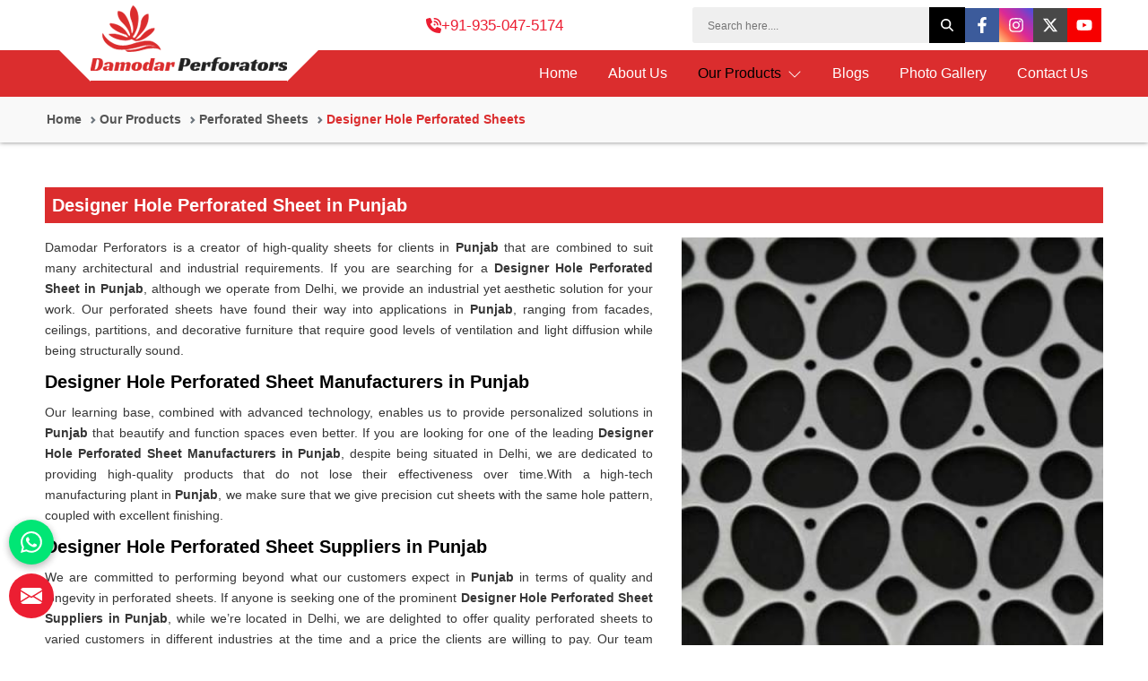

--- FILE ---
content_type: text/html; charset=UTF-8
request_url: https://www.damodarperforators.com/punjab/designer-hole-perforated-sheets.htm
body_size: 136718
content:
<!DOCTYPE html>

<html lang="en">



<head>

    <meta charset="UTF-8">

    <meta name="viewport" content="width=device-width, initial-scale=1.0">


    

<meta name="viewport" content="width=device-width, initial-scale=1">

<title>Designer Hole Perforated Sheet in Punjab, Designer Hole Perforated Sheet Manufacturers Suppliers Punjab</title>

<meta name="description" content="Looking for Premium Quality Designer Hole Perforated Sheet Manufacturers in Punjab? Damodar Perforators - Leading Suppliers of Designer Hole Perforated Sheet Since 2009, Supplying Designer Hole Perforated Sheet in Punjab at ✓Factory Price." >

<meta name="keywords" content="Designer Hole Perforated Sheet Manufacturers in Punjab, Designer Hole Perforated Sheet Suppliers in Punjab, Wholesale Designer Hole Perforated Sheet in Punjab, Designer Hole Perforated Sheet in Punjab" >

<meta name="State" content="Delhi">

<meta name="City" content="Delhi">

<meta name="address" content="933 - 934, Kucha Pati Ram, Sita Ram Bazar, Hauz Qazi, New Delhi-110006">

<meta name="copyright" content="Copyright 2026 Damodar Perforators - Designer Hole Perforated Sheet in Punjab, Designer Hole Perforated Sheet Manufacturers Suppliers Punjab">

<meta name="distribution" content="global">

<meta name="language" content="english">

<meta name="rating" content="general">

<meta name="subject" content="Designer Hole Perforated Sheet in Punjab, Designer Hole Perforated Sheet Manufacturers Suppliers Punjab">

<meta name="robots" content="ALL">

<meta name="revisit-after" content="2 days">

<meta name="generator" content="https://www.damodarperforators.com">

<meta name="author" content="Damodar Perforators">

<meta name="og:type" content="article">

<meta name="og:title" content="Designer Hole Perforated Sheet in Punjab, Designer Hole Perforated Sheet Manufacturers Suppliers Punjab">

<meta name="og:image" content="https://www.damodarperforators.com/designer/image/logo.png">

<meta name="og:site_name" content="Damodar Perforators">

<meta name="og:description" content="Looking for Premium Quality Designer Hole Perforated Sheet Manufacturers in Punjab? Damodar Perforators - Leading Suppliers of Designer Hole Perforated Sheet Since 2009, Supplying Designer Hole Perforated Sheet in Punjab at ✓Factory Price.">

<meta name="twitter:card" content="summary">

<meta name="twitter:desc" content="Looking for Premium Quality Designer Hole Perforated Sheet Manufacturers in Punjab? Damodar Perforators - Leading Suppliers of Designer Hole Perforated Sheet Since 2009, Supplying Designer Hole Perforated Sheet in Punjab at ✓Factory Price.">

<meta name="twitter:title" content="Designer Hole Perforated Sheet in Punjab, Designer Hole Perforated Sheet Manufacturers Suppliers Punjab">

<meta name="abstract" content="Designer Hole Perforated Sheet in Punjab, Designer Hole Perforated Sheet Manufacturers Suppliers Punjab">

<meta name="Classification" content="Looking for Premium Quality Designer Hole Perforated Sheet Manufacturers in Punjab? Damodar Perforators - Leading Suppliers of Designer Hole Perforated Sheet Since 2009, Supplying Designer Hole Perforated Sheet in Punjab at ✓Factory Price.">

<meta name="dc.source" content="https://www.damodarperforators.com">

<meta name="dc.title" content="Designer Hole Perforated Sheet in Punjab, Designer Hole Perforated Sheet Manufacturers Suppliers Punjab">

<meta name="dc.keywords" content="Designer Hole Perforated Sheet Manufacturers in Punjab, Designer Hole Perforated Sheet Suppliers in Punjab, Wholesale Designer Hole Perforated Sheet in Punjab, Designer Hole Perforated Sheet in Punjab">

<meta name="dc.subject" content="Designer Hole Perforated Sheet in Punjab, Designer Hole Perforated Sheet Manufacturers Suppliers Punjab">

<meta name="dc.description" content="Looking for Premium Quality Designer Hole Perforated Sheet Manufacturers in Punjab? Damodar Perforators - Leading Suppliers of Designer Hole Perforated Sheet Since 2009, Supplying Designer Hole Perforated Sheet in Punjab at ✓Factory Price.">

<link rel="canonical" href="https://www.damodarperforators.com/punjab/designer-hole-perforated-sheets.htm">

<link rel="publisher" href="https://www.damodarperforators.com">

<link rel="icon" href="https://www.damodarperforators.com/designer/image/favicon.ico">


<link rel="preload" href="https://cdnjs.cloudflare.com/ajax/libs/bootstrap/5.1.3/css/bootstrap.min.css" as="style" onload="this.onload=null;this.rel='stylesheet'">
<noscript><link rel="stylesheet" href="https://cdnjs.cloudflare.com/ajax/libs/bootstrap/5.1.3/css/bootstrap.min.css"></noscript>


<link rel="preload" href="https://cdnjs.cloudflare.com/ajax/libs/OwlCarousel2/2.3.4/assets/owl.carousel.min.css" as="style" onload="this.onload=null;this.rel='stylesheet'">
<noscript><link rel="stylesheet" href="https://cdnjs.cloudflare.com/ajax/libs/OwlCarousel2/2.3.4/assets/owl.carousel.min.css"></noscript>


<link rel="preload" href="https://cdnjs.cloudflare.com/ajax/libs/fancybox/3.1.20/jquery.fancybox.min.css" as="style" onload="this.onload=null;this.rel='stylesheet'">
<noscript><link rel="stylesheet" href="https://cdnjs.cloudflare.com/ajax/libs/fancybox/3.1.20/jquery.fancybox.min.css"></noscript>


<link rel="preload" href="https://cdnjs.cloudflare.com/ajax/libs/font-awesome/6.4.0/css/all.min.css" as="style" onload="this.onload=null;this.rel='stylesheet'">
<noscript><link rel="stylesheet" href="https://www.damodarperforators.com/designer/css/all.min.css"></noscript>

<link rel="stylesheet" fetchpriority="low" href="https://www.damodarperforators.com/designer/css/style.css">

<link rel="stylesheet"  href="https://www.damodarperforators.com/designer/css/responsive.css">

<script src="https://cdnjs.cloudflare.com/ajax/libs/jquery/3.6.0/jquery.min.js"></script>
<!-- Google tag (gtag.js) --> 
<script src="https://www.googletagmanager.com/gtag/js?id=G-TPX4DBH0T8"></script> <script> window.dataLayer = window.dataLayer || []; function gtag(){dataLayer.push(arguments);} gtag('js', new Date()); gtag('config', 'G-TPX4DBH0T8'); </script>
<meta name="google-site-verification" content="XNPBRYAxgPi81AMU_oM36w78GrImRvbc1TMqZ8uU_J4">
</head>



<body>



    <a id="web-pulse-scroll-up" title="Go to Top"><svg xmlns="http://www.w3.org/2000/svg" width="16" height="16"
        fill="currentColor" viewBox="0 0 16 16">

        <path fill-rule="evenodd"
            d="M8 15a.5.5 0 0 0 .5-.5V2.707l3.146 3.147a.5.5 0 0 0 .708-.708l-4-4a.5.5 0 0 0-.708 0l-4 4a.5.5 0 1 0 .708.708L7.5 2.707V14.5a.5.5 0 0 0 .5.5z">

        </path>

    </svg></a>

<header>

    <div class="top">

        <div class="container">

            <div class="row justify-content-end py-2">

                <div class="col-lg-2"></div>

                <div class="col-lg-4  top_a">

                    <a href="tel:+91-935-047-5174" title="+91-9350475174"><svg
                            xmlns="http://www.w3.org/2000/svg" height="1em" viewBox="0 0 512 512">

                            <path
                                d="M280 0C408.1 0 512 103.9 512 232c0 13.3-10.7 24-24 24s-24-10.7-24-24c0-101.6-82.4-184-184-184c-13.3 0-24-10.7-24-24s10.7-24 24-24zm8 192a32 32 0 1 1 0 64 32 32 0 1 1 0-64zm-32-72c0-13.3 10.7-24 24-24c75.1 0 136 60.9 136 136c0 13.3-10.7 24-24 24s-24-10.7-24-24c0-48.6-39.4-88-88-88c-13.3 0-24-10.7-24-24zM117.5 1.4c19.4-5.3 39.7 4.6 47.4 23.2l40 96c6.8 16.3 2.1 35.2-11.6 46.3L144 207.3c33.3 70.4 90.3 127.4 160.7 160.7L345 318.7c11.2-13.7 30-18.4 46.3-11.6l96 40c18.6 7.7 28.5 28 23.2 47.4l-24 88C481.8 499.9 466 512 448 512C200.6 512 0 311.4 0 64C0 46 12.1 30.2 29.5 25.4l88-24z" />

                        </svg>

                        +91-935-047-5174
                    </a>

                    <!-- <a class="res-hide" href="javascript:void(0);">

                        <svg xmlns="http://www.w3.org/2000/svg" height="1em" viewBox="0 0 512 512">

                            <path

                                d="M464 256A208 208 0 1 1 48 256a208 208 0 1 1 416 0zM0 256a256 256 0 1 0 512 0A256 256 0 1 0 0 256zM232 120V256c0 8 4 15.5 10.7 20l96 64c11 7.4 25.9 4.4 33.3-6.7s4.4-25.9-6.7-33.3L280 243.2V120c0-13.3-10.7-24-24-24s-24 10.7-24 24z" />

                        </svg>

                        Mon - Sat at 8:00AM to 9:00PM

                    </a> -->

                </div>

                <div class="col-lg-6 hidden-sm hidden-xs top_right">

                    <form action="https://www.damodarperforators.com/search.htm" title="Search" class="search">

                        <input type="text" name="keyword" placeholder="Search here...." required>

                        <button type="submit" name="search"> <svg xmlns="http://www.w3.org/2000/svg" height="1em" viewBox="0 0 512 512">

                                <path
                                    d="M416 208c0 45.9-14.9 88.3-40 122.7L502.6 457.4c12.5 12.5 12.5 32.8 0 45.3s-32.8 12.5-45.3 0L330.7 376c-34.4 25.2-76.8 40-122.7 40C93.1 416 0 322.9 0 208S93.1 0 208 0S416 93.1 416 208zM208 352a144 144 0 1 0 0-288 144 144 0 1 0 0 288z" />

                            </svg></button>



                    </form>

                    <div class="social">
                                                            <a class="facebook" href="https://www.facebook.com/profile.php?id=100068141774646" target="_blank" title="Facebook">
                                    <svg xmlns="http://www.w3.org/2000/svg" height="1em" viewBox="0 0 320 512">
                                        <path d="M279.14 288l14.22-92.66h-88.91v-60.13c0-25.35 12.42-50.06 52.24-50.06h40.42V6.26S260.43 0 225.36 0c-73.22 0-121.08 44.38-121.08 124.72v70.62H22.89V288h81.39v224h100.17V288z" />
                                    </svg>
                                </a>
                                                            <a class="instagram" href="https://www.instagram.com/damodarperforatorsofficial/" target="_blank" title="Instagram">
                                    <svg xmlns="http://www.w3.org/2000/svg" height="1em" viewBox="0 0 448 512">
                                        <path d="M224.1 141c-63.6 0-114.9 51.3-114.9 114.9s51.3 114.9 114.9 114.9S339 319.5 339 255.9 287.7 141 224.1 141zm0 189.6c-41.1 0-74.7-33.5-74.7-74.7s33.5-74.7 74.7-74.7 74.7 33.5 74.7 74.7-33.6 74.7-74.7 74.7zm146.4-194.3c0 14.9-12 26.8-26.8 26.8-14.9 0-26.8-12-26.8-26.8s12-26.8 26.8-26.8 26.8 12 26.8 26.8zm76.1 27.2c-1.7-35.9-9.9-67.7-36.2-93.9-26.2-26.2-58-34.4-93.9-36.2-37-2.1-147.9-2.1-184.9 0-35.8 1.7-67.6 9.9-93.9 36.1s-34.4 58-36.2 93.9c-2.1 37-2.1 147.9 0 184.9 1.7 35.9 9.9 67.7 36.2 93.9s58 34.4 93.9 36.2c37 2.1 147.9 2.1 184.9 0 35.9-1.7 67.7-9.9 93.9-36.2 26.2-26.2 34.4-58 36.2-93.9 2.1-37 2.1-147.8 0-184.8zM398.8 388c-7.8 19.6-22.9 34.7-42.6 42.6-29.5 11.7-99.5 9-132.1 9s-102.7 2.6-132.1-9c-19.6-7.8-34.7-22.9-42.6-42.6-11.7-29.5-9-99.5-9-132.1s-2.6-102.7 9-132.1c7.8-19.6 22.9-34.7 42.6-42.6 29.5-11.7 99.5-9 132.1-9s102.7-2.6 132.1 9c19.6 7.8 34.7 22.9 42.6 42.6 11.7 29.5 9 99.5 9 132.1s2.7 102.7-9 132.1z" />
                                    </svg>
                                </a>
                                                            <a class="twitter" href="https://twitter.com/DPerforators" target="_blank" title="Twitter">
                                    <svg viewBox="0 0 24 24" height="1em" fill="currentColor" role="img">
                                        <g>
                                            <path d="M18.244 2.25h3.308l-7.227 8.26 8.502 11.24H16.17l-5.214-6.817L4.99 21.75H1.68l7.73-8.835L1.254 2.25H8.08l4.713 6.231zm-1.161 17.52h1.833L7.084 4.126H5.117z"></path>
                                        </g>
                                    </svg>
                                </a>
                                                            <a class="youtube" href="https://www.youtube.com/channel/UChAdwwaKkpD0r8Xzajz5ncg" target="_blank" title="Youtube">
                                    <svg xmlns="http://www.w3.org/2000/svg" height="1em" viewBox="0 0 576 512">
                                        <path d="M549.655 124.083c-6.281-23.65-24.787-42.276-48.284-48.597C458.781 64 288 64 288 64S117.22 64 74.629 75.486c-23.497 6.322-42.003 24.947-48.284 48.597-11.412 42.867-11.412 132.305-11.412 132.305s0 89.438 11.412 132.305c6.281 23.65 24.787 41.5 48.284 47.821C117.22 448 288 448 288 448s170.78 0 213.371-11.486c23.497-6.321 42.003-24.171 48.284-47.821 11.412-42.867 11.412-132.305 11.412-132.305s0-89.438-11.412-132.305zm-317.51 213.508V175.185l142.739 81.205-142.739 81.201z" />
                                    </svg>
                                </a>
                                                    </div>

                </div>

            </div>

        </div>

    </div>

    <nav>

        <div class="container">

            <div class="row justify-content-between">

                <div class="col-xxl-2 col-xl-2 col-lg-2 col-md-2 col-sm-3 col-6">

                    <div class="im_box">

                        <a href="https://www.damodarperforators.com" title="Damodar Perforators"><img
                                src="https://www.damodarperforators.com/designer/image/logo.png" alt="Damodar Perforators"
                                title="Damodar Perforators"></a>
                    </div>

                </div>

                <div class="col-xxl-10 col-xl-10 col-lg-10 col-md-8 col-sm-9 col-6">
                    <div class="navigation">
                        <div class="navbar">
                            <button>
                                <span></span>
                                <span></span>
                                <span></span>
                                <span></span>
                            </button>

                        </div>

                        <div class="menu main_header">
                            <ul class="nav">
                                <li class=""><a href="https://www.damodarperforators.com"
                                        title="Home">Home</a></li>
                                <li class=""><a
                                        href="https://www.damodarperforators.com/about-us.htm" title="About Us">About Us</a></li>
                                                                    <li class="cs-submenu active">
                                        <a href="https://www.damodarperforators.com/punjab/our-products.htm"
                                            title="Our Products">Our Products </a>
                                                                                    <ul class="cs-dropdown">
                                                                                                    <li class="cs-submenu">
                                                        <a
                                                            href="https://www.damodarperforators.com/punjab/perforated-sheets.htm"
                                                            title="Perforated Sheets">Perforated Sheets</a>
                                                                                                                    <ul class="cs-dropdown">
                                                                                                                                    <li ><a
                                                                            href="https://www.damodarperforators.com/punjab/round-hole-perforated-sheet.htm"
                                                                            title="Round Hole Perforated Sheet">Round Hole Perforated Sheet</a>
                                                                    </li>

                                                                                                                                    <li ><a
                                                                            href="https://www.damodarperforators.com/punjab/square-hole-perforated-sheets.htm"
                                                                            title="Square Hole Perforated Sheets">Square Hole Perforated Sheets</a>
                                                                    </li>

                                                                                                                                    <li ><a
                                                                            href="https://www.damodarperforators.com/punjab/oval-hole-perforated-sheets.htm"
                                                                            title="Oval Hole Perforated Sheets">Oval Hole Perforated Sheets</a>
                                                                    </li>

                                                                                                                                    <li ><a
                                                                            href="https://www.damodarperforators.com/punjab/rectangle-hole-perforated-sheets.htm"
                                                                            title="Rectangle Hole Perforated Sheets">Rectangle Hole Perforated Sheets</a>
                                                                    </li>

                                                                                                                                    <li ><a
                                                                            href="https://www.damodarperforators.com/punjab/triangle-hole-perforated-sheets.htm"
                                                                            title="Triangle Hole Perforated Sheets">Triangle Hole Perforated Sheets</a>
                                                                    </li>

                                                                                                                                    <li ><a
                                                                            href="https://www.damodarperforators.com/punjab/designer-hole-perforated-sheets.htm"
                                                                            title="Designer Hole Perforated Sheets">Designer Hole Perforated Sheets</a>
                                                                    </li>

                                                                                                                                    <li ><a
                                                                            href="https://www.damodarperforators.com/punjab/mild-steel-perforated-sheet.htm"
                                                                            title="Mild Steel Perforated Sheet">Mild Steel Perforated Sheet</a>
                                                                    </li>

                                                                                                                                    <li ><a
                                                                            href="https://www.damodarperforators.com/punjab/gi-perforated-sheet.htm"
                                                                            title="GI Perforated Sheet">GI Perforated Sheet</a>
                                                                    </li>

                                                                                                                                    <li ><a
                                                                            href="https://www.damodarperforators.com/punjab/ss-perforated-sheet.htm"
                                                                            title="SS Perforated Sheet">SS Perforated Sheet</a>
                                                                    </li>

                                                                                                                                    <li ><a
                                                                            href="https://www.damodarperforators.com/punjab/brass-perforated-sheet.htm"
                                                                            title="Brass Perforated Sheet">Brass Perforated Sheet</a>
                                                                    </li>

                                                                
                                                            </ul>
                                                                                                            </li>
                                                                                                    <li class="cs-submenu">
                                                        <a
                                                            href="https://www.damodarperforators.com/punjab/cable-tray.htm"
                                                            title="Cable Tray">Cable Tray</a>
                                                                                                                    <ul class="cs-dropdown">
                                                                                                                                    <li ><a
                                                                            href="https://www.damodarperforators.com/punjab/ss-cable-tray.htm"
                                                                            title="SS Cable Tray">SS Cable Tray</a>
                                                                    </li>

                                                                                                                                    <li ><a
                                                                            href="https://www.damodarperforators.com/punjab/ms-cable-tray.htm"
                                                                            title="MS Cable Tray">MS Cable Tray</a>
                                                                    </li>

                                                                                                                                    <li ><a
                                                                            href="https://www.damodarperforators.com/punjab/gi-cable-tray.htm"
                                                                            title="GI Cable Tray">GI Cable Tray</a>
                                                                    </li>

                                                                
                                                            </ul>
                                                                                                            </li>
                                                                                                    <li class="cs-submenu">
                                                        <a
                                                            href="https://www.damodarperforators.com/punjab/chain-link-fencing.htm"
                                                            title="Chain Link Fencing">Chain Link Fencing</a>
                                                                                                                    <ul class="cs-dropdown">
                                                                                                                                    <li ><a
                                                                            href="https://www.damodarperforators.com/punjab/gi-chain-link-fencing.htm"
                                                                            title="Gi Chain Link Fencing">Gi Chain Link Fencing</a>
                                                                    </li>

                                                                
                                                            </ul>
                                                                                                            </li>
                                                                                                    <li class="cs-submenu">
                                                        <a
                                                            href="https://www.damodarperforators.com/punjab/stainless-steel-sheet.htm"
                                                            title="Stainless Steel Sheet">Stainless Steel Sheet</a>
                                                                                                                    <ul class="cs-dropdown">
                                                                                                                                    <li ><a
                                                                            href="https://www.damodarperforators.com/punjab/stainless-steel-coils.htm"
                                                                            title="Stainless Steel Coils">Stainless Steel Coils</a>
                                                                    </li>

                                                                                                                                    <li ><a
                                                                            href="https://www.damodarperforators.com/punjab/stainless-steel-circles.htm"
                                                                            title="Stainless Steel Circles">Stainless Steel Circles</a>
                                                                    </li>

                                                                                                                                    <li ><a
                                                                            href="https://www.damodarperforators.com/punjab/stainless-steel-flats.htm"
                                                                            title="Stainless Steel Flats">Stainless Steel Flats</a>
                                                                    </li>

                                                                                                                                    <li ><a
                                                                            href="https://www.damodarperforators.com/punjab/stainless-steel-rods.htm"
                                                                            title="Stainless Steel Rods">Stainless Steel Rods</a>
                                                                    </li>

                                                                
                                                            </ul>
                                                                                                            </li>
                                                                                                    <li class="cs-submenu">
                                                        <a
                                                            href="https://www.damodarperforators.com/punjab/test-sieves.htm"
                                                            title="Test Sieves">Test Sieves</a>
                                                                                                                    <ul class="cs-dropdown">
                                                                                                                                    <li ><a
                                                                            href="https://www.damodarperforators.com/punjab/industrial-testing-sieves.htm"
                                                                            title="Industrial Testing Sieves">Industrial Testing Sieves</a>
                                                                    </li>

                                                                
                                                            </ul>
                                                                                                            </li>
                                                                                                    <li class="cs-submenu">
                                                        <a
                                                            href="https://www.damodarperforators.com/punjab/stainless-steel-pipe.htm"
                                                            title="Stainless Steel Pipe">Stainless Steel Pipe</a>
                                                                                                                    <ul class="cs-dropdown">
                                                                                                                                    <li ><a
                                                                            href="https://www.damodarperforators.com/punjab/ss-square-pipes.htm"
                                                                            title="SS Square Pipes">SS Square Pipes</a>
                                                                    </li>

                                                                                                                                    <li ><a
                                                                            href="https://www.damodarperforators.com/punjab/ss-round-pipe.htm"
                                                                            title="SS Round Pipe">SS Round Pipe</a>
                                                                    </li>

                                                                
                                                            </ul>
                                                                                                            </li>
                                                                                                    <li class="cs-submenu">
                                                        <a
                                                            href="https://www.damodarperforators.com/punjab/wire-mesh.htm"
                                                            title="Wire Mesh">Wire Mesh</a>
                                                                                                                    <ul class="cs-dropdown">
                                                                                                                                    <li ><a
                                                                            href="https://www.damodarperforators.com/punjab/stainless-steel-wire-mesh.htm"
                                                                            title="Stainless Steel Wire Mesh">Stainless Steel Wire Mesh</a>
                                                                    </li>

                                                                                                                                    <li ><a
                                                                            href="https://www.damodarperforators.com/punjab/vibrating-screen-mesh.htm"
                                                                            title="Vibrating Screen Mesh">Vibrating Screen Mesh</a>
                                                                    </li>

                                                                                                                                    <li ><a
                                                                            href="https://www.damodarperforators.com/punjab/welded-wire-mesh.htm"
                                                                            title="Welded Wire Mesh">Welded Wire Mesh</a>
                                                                    </li>

                                                                                                                                    <li ><a
                                                                            href="https://www.damodarperforators.com/punjab/fine-wire-mesh.htm"
                                                                            title="Fine Wire Mesh">Fine Wire Mesh</a>
                                                                    </li>

                                                                                                                                    <li ><a
                                                                            href="https://www.damodarperforators.com/punjab/expanded-metals.htm"
                                                                            title="Expanded Metals">Expanded Metals</a>
                                                                    </li>

                                                                                                                                    <li ><a
                                                                            href="https://www.damodarperforators.com/punjab/stainless-steel-welded-mesh.htm"
                                                                            title="Stainless Steel Welded Mesh">Stainless Steel Welded Mesh</a>
                                                                    </li>

                                                                
                                                            </ul>
                                                                                                            </li>
                                                                                                    <li >
                                                        <a
                                                            href="https://www.damodarperforators.com/punjab/stainless-steel-shims.htm"
                                                            title="Stainless Steel Shims">Stainless Steel Shims</a>
                                                                                                            </li>
                                                
                                            </ul>
                                                                            </li>
                                                                <li><a href="https://www.damodarperforators.com/blog.htm" title="Blogs">Blogs</a></li>
                                <li class=""><a href="https://www.damodarperforators.com/photo-gallery.htm" title="Photo Gallery">Photo Gallery</a></li>
                                <li><a href="https://www.damodarperforators.com/contact-us.htm" title="Contact Us">Contact Us</a></li>
                            </ul>
                        </div>
                    </div>
                </div>
            </div>
        </div>
    </nav>
</header>
    <div class="aboutline">

        <div class="container">

            <div class="row">

                <nav style="--bs-breadcrumb-divider: url(&#34;data:image/svg+xml,%3Csvg xmlns='http://www.w3.org/2000/svg' width='8' height='8'%3E%3Cpath d='M2.5 0L1 1.5 3.5 4 1 6.5 2.5 8l4-4-4-4z' fill='%236c757d'/%3E%3C/svg%3E&#34;);"
                    aria-label="breadcrumb">

                    <ol class="breadcrumb">

                        <li class="breadcrumb-item"><a href="https://www.damodarperforators.com" title="Home">Home</a></li>
                                                                        <li class="breadcrumb-item "><a
                                href="https://www.damodarperforators.com/punjab/our-products.htm"
                                title="Our Products">Our Products</a></li>
                                                
                        <li class="breadcrumb-item"><a
                                href="https://www.damodarperforators.com/punjab/perforated-sheets.htm"
                                title="Perforated Sheets">Perforated Sheets</a></li>


                        
                        <li class="breadcrumb-item active" aria-current="page">Designer Hole Perforated Sheets</li>

                    </ol>

                </nav>

            </div>

        </div>

    </div>

    <div class="request px-2">

        <div class="container">

            <div class="row">



                <div class="col-xxl-12 col-xl-12 col-lg-12 col-md-12 col-sm-12 col-12  g-0">

                    <div class="aboutbox">

                        <h1 class="abouttitle p-2">

                            Designer Hole Perforated Sheet in Punjab
                        </h1>

                        <div class="row aboutcontent product mt-3">

                            <div class="col-lg-7 col-md-7 col-sm-12 responsive">

                                <p>Damodar Perforators is a creator of high-quality sheets for clients in <strong>Punjab</strong> that are combined to suit many architectural and industrial requirements. If you are searching for a <strong>Designer Hole Perforated Sheet in Punjab</strong>, although we operate from Delhi, we provide an industrial yet aesthetic solution for your work. Our perforated sheets have found their way into applications in <strong>Punjab</strong>, ranging from facades, ceilings, partitions, and decorative furniture that require good levels of ventilation and light diffusion while being structurally sound.</p>

<h2>Designer Hole Perforated Sheet Manufacturers in Punjab</h2>

<p>Our learning base, combined with advanced technology, enables us to provide personalized solutions in <strong>Punjab </strong>that beautify and function spaces even better. If you are looking for one of the leading <strong>Designer Hole Perforated Sheet Manufacturers in Punjab</strong>, despite being situated in Delhi, we are dedicated to providing high-quality products that do not lose their effectiveness over time.With a high-tech manufacturing plant in <strong>Punjab</strong>, we make sure that we give precision cut sheets with the same hole pattern, coupled with excellent finishing.</p>

<h3>Designer Hole Perforated Sheet Suppliers in Punjab</h3>

<p>We are committed to performing beyond what our customers expect in <strong>Punjab</strong> in terms of quality and longevity in perforated sheets. If anyone is seeking one of the prominent <strong>Designer Hole Perforated Sheet Suppliers in Punjab</strong>, while we’re located in Delhi, we are delighted to offer quality perforated sheets to varied customers in different industries at the time and a price the clients are willing to pay. Our team guarantees seamless buying, whether for bulk orders or custom design, and is, therefore, the preferred supplier in <strong>Punjab</strong> to architects, engineers, and designers alike.</p>


                            </div>

                            <div class="col-xxl-5 col-xl-5 col-lg-5 col-md-5 col-sm-12 col-12 im_box productim_box">


                                <img src="https://www.damodarperforators.com/uploaded-files/category/images/thumbs/Designer-Hole-Perforated-Sheets-thumbs-430X430.jpg"
                                    alt="Designer Hole Perforated Sheet in Punjab Manufacturers in Punjab" title=" Designer Hole Perforated Sheet in Punjab">

                                <button type="button" class="readmore butproduct" data-bs-toggle="modal"
                                    data-bs-target="#exampleModal"
                                    onclick="$('.catID').val('14');
                            $('.catName').html('Designer Hole Perforated Sheets');
                            $('.catDesc').html('Damodar Perforators is a creator of high-quality sheets for clients in Punjab that are combined to suit many architectural and industrial requirements. If you are searching for a Designer Hole Perforated Sheet in Punjab, although we operate from Delhi, we provide an industrial yet aesthetic solution for your work. Our perforated sheets have found their way into applications in Punjab, ranging from facades, ceilings, partitions, and decorative furniture that require good levels of ventilation and light diffusion while being structurally sound....');
                            $('.catImg').attr('src','https://www.damodarperforators.com/uploaded-files/category/images/thumbs/Designer-Hole-Perforated-Sheets-thumbs-498X498.jpg');  $('.catImg').attr('alt','Designer Hole Perforated Sheet in Punjab'); $('.catImg').attr('title','Designer Hole Perforated Sheet in Punjab');"
                                    title="ENQUIRY NOW">ENQUIRY NOW

                                </button>

                            </div>



                        </div>



                    </div>
                </div>
            </div>






                        <div class="row mt-5">

                <div class="col-xxl-12 col-xl-12 col-lg-12 col-md-12 col-sm-12 col-12">
                    <div class="abouttitle p-2 mb-3"> Products Related to Designer Hole Perforated Sheets </div>
                </div>

                                <div class="col-xxl-12 col-xl-12 col-lg-12 col-md-12 col-sm-12 col-12">
                    <div class="card-items productItems">
                        <div class="row">
                            <div class="col-lg-4 col-md-4 col-sm-12  g-0">
                                <div class="cardimg">
                                    <img src="https://www.damodarperforators.com/uploaded-files/product-images/Designer-Silver-Hole-Perforated-Sheets-1741250548.jpg"
                                        alt="Designer Silver Hole Perforated Sheets Corrosion Resistant Design for Industrial Environments  Manufacturers in Punjab"
                                        title="Designer Silver Hole Perforated Sheets Corrosion Resistant Design for Industrial Environments Manufacturers in Punjab">
                                </div>
                            </div>
                            <div class="col-lg-8 col-md-8 col-sm-12">
                                <div class="content productSpecification py-2 px-4 py-3">
                                    <h4 class="tit"> Designer Silver Hole Perforated Sheets Corrosion Resistant Design for Industrial Environments in Punjab</h4>
                                    <table class="table table-bordered">
                                        <table>
	<tbody>
		<tr>
			<td>Color</td>
			<td>Silver</td>
		</tr>
		<tr>
			<td>Is it Rust Proof</td>
			<td>Yes</td>
		</tr>
		<tr>
			<td>Product Type</td>
			<td>Perforated Sheet</td>
		</tr>
		<tr>
			<td>Size</td>
			<td>3x8 ft.</td>
		</tr>
		<tr>
			<td>Usage</td>
			<td>Industrial</td>
		</tr>
		<tr>
			<td>Thickness</td>
			<td>4 mm</td>
		</tr>
	</tbody>
</table>
                                    </table>
                                    <button type="button" class="readmore modalenquiry" data-bs-toggle="modal"
                                        data-bs-target="#exampleModal"
                                        onclick="$('.catID').val('29');$('.catName').html('Designer Silver Hole Perforated Sheets Corrosion Resistant Design for Industrial Environments');  $('.catImg').attr('src','https://www.damodarperforators.com/uploaded-files/product-images/Designer-Silver-Hole-Perforated-Sheets-1741250548.jpg'); $('.catImg').attr('alt','Designer Silver Hole Perforated Sheets Corrosion Resistant Design for Industrial Environments in Delhi'); $('.catImg').attr('title','Designer Silver Hole Perforated Sheets Corrosion Resistant Design for Industrial Environments Manufacturers in Punjab');"
                                        title="ENQUIRY NOW"> ENQUIRY NOW </button>
                                </div>
                            </div>
                        </div>
                    </div>
                </div>
                

            </div>
            



            <div class="row mt-5">
                <div class="col-xxl-12 col-xl-12 col-lg-12 col-md-12 col-sm-12 col-12">
                    <div class="abouttitle p-2 mb-3"> You May Also Like </div>
                </div>
                <div class="col-xxl-12 col-xl-12 col-lg-12 col-md-12 col-sm-12 col-12 product">
                    <div class="pro">
                                                
                        <div class="card-items">
                            <div class="row">

                                <div class="col-lg-4 col-md-4 col-sm-12 g-0">

                                    <div class="cardimg">

                                        <a href="https://www.damodarperforators.com/punjab/round-hole-perforated-sheet.htm"
                                            title="Round Hole Perforated Sheet in Punjab">

                                            <img src="https://www.damodarperforators.com/uploaded-files/category/images/thumbs/Round-Hole-Perforated-Sheet-thumbs-374X374.jpg"
                                                alt="Round Hole Perforated Sheet Manufacturers in Punjab"
                                                title="Round Hole Perforated Sheet Manufacturers in Punjab">

                                        </a>

                                    </div>

                                </div>

                                <div class="col-lg-8 col-md-8 col-sm-12">

                                    <div class="content py-2 px-4 py-3">

                                        <div class="tit">

                                            <a href="https://www.damodarperforators.com/punjab/round-hole-perforated-sheet.htm"
                                                title="Round Hole Perforated Sheet in Punjab">Round Hole Perforated Sheet</a>

                                        </div>

                                        <p class="mb-3">

                                            Damodar Perforators offers high-quality perforated sheets designed for multiple industrial and architectural applications in Punjab. If you are looking for providers of Round Hole Perforated Sheet in Punjab, although we operate from Delhi, we ensure that our product is made from premium materials such as stainless steel, aluminium, and mild steel. These sheets in Punjab provide durability, ventilation, and aesthetic appeal.
                                        </p>

                                        <div class="link">

                                            <div class="readmore"><a
                                                    href="https://www.damodarperforators.com/punjab/round-hole-perforated-sheet.htm"
                                                    title="READ MORE">READ MORE <svg xmlns="http://www.w3.org/2000/svg"
                                                        width="16" height="16" fill="currentColor"
                                                        class="bi bi-arrow-right" viewBox="0 0 16 16">
                                                        <path fill-rule="evenodd"
                                                            d="M1 8a.5.5 0 0 1 .5-.5h11.793l-3.147-3.146a.5.5 0 0 1 .708-.708l4 4a.5.5 0 0 1 0 .708l-4 4a.5.5 0 0 1-.708-.708L13.293 8.5H1.5A.5.5 0 0 1 1 8z" />
                                                    </svg></a></div>

                                            <button type="button" class="readmore modalenquiry" data-bs-toggle="modal"
                                                data-bs-target="#exampleModal"
                                                onclick="$('.catID').val('9');
            $('.catName').html('Round Hole Perforated Sheet');
            $('.catDesc').html('Damodar Perforators produces high-quality perforated sheets for industrial, architectural, and commercial applications. Our Round Hole Perforated Sheet in Delhi is made from high-quality metals such a...');
            $('.catImg').attr('src','https://www.damodarperforators.com/uploaded-files/category/images/thumbs/Round-Hole-Perforated-Sheet-thumbs-435X428.jpg');  $('.catImg').attr('alt','Round Hole Perforated Sheet in Punjab'); $('.catImg').attr('title','Round Hole Perforated Sheet in Punjab');"
                                                title="ENQUIRY NOW">

                                                ENQUIRY NOW

                                            </button>

                                        </div>

                                    </div>
                                </div>

                            </div>

                        </div>
                        
                        <div class="card-items">
                            <div class="row">

                                <div class="col-lg-4 col-md-4 col-sm-12 g-0">

                                    <div class="cardimg">

                                        <a href="https://www.damodarperforators.com/punjab/square-hole-perforated-sheets.htm"
                                            title="Square Hole Perforated Sheets in Punjab">

                                            <img src="https://www.damodarperforators.com/uploaded-files/category/images/thumbs/Square-Hole-Perforated-Sheets-thumbs-374X374.jpg"
                                                alt="Square Hole Perforated Sheets Manufacturers in Punjab"
                                                title="Square Hole Perforated Sheets Manufacturers in Punjab">

                                        </a>

                                    </div>

                                </div>

                                <div class="col-lg-8 col-md-8 col-sm-12">

                                    <div class="content py-2 px-4 py-3">

                                        <div class="tit">

                                            <a href="https://www.damodarperforators.com/punjab/square-hole-perforated-sheets.htm"
                                                title="Square Hole Perforated Sheets in Punjab">Square Hole Perforated Sheets</a>

                                        </div>

                                        <p class="mb-3">

                                            Square hole perforated sheets from Damodar Perforators are made to last, strong, and versatile, making them suitable for industrial and architectural use in Punjab. If you are searching for providers of a Square Hole Perforated Sheet in Punjab, though we&apos;re based in Delhi, we provide dependable solutions that suit different industries. They have been made from processing stainless steel, aluminum, and mild steel sheets, and they are well-ventilated, allow filtration, and provide visual beauty in Punjab.
                                        </p>

                                        <div class="link">

                                            <div class="readmore"><a
                                                    href="https://www.damodarperforators.com/punjab/square-hole-perforated-sheets.htm"
                                                    title="READ MORE">READ MORE <svg xmlns="http://www.w3.org/2000/svg"
                                                        width="16" height="16" fill="currentColor"
                                                        class="bi bi-arrow-right" viewBox="0 0 16 16">
                                                        <path fill-rule="evenodd"
                                                            d="M1 8a.5.5 0 0 1 .5-.5h11.793l-3.147-3.146a.5.5 0 0 1 .708-.708l4 4a.5.5 0 0 1 0 .708l-4 4a.5.5 0 0 1-.708-.708L13.293 8.5H1.5A.5.5 0 0 1 1 8z" />
                                                    </svg></a></div>

                                            <button type="button" class="readmore modalenquiry" data-bs-toggle="modal"
                                                data-bs-target="#exampleModal"
                                                onclick="$('.catID').val('10');
            $('.catName').html('Square Hole Perforated Sheets');
            $('.catDesc').html('Damodar Perforators provides a wide range of high-quality perforated sheets to meet a variety of industrial precision and durability requirements. Our Square Hole Perforated Sheet in Delhi is processe...');
            $('.catImg').attr('src','https://www.damodarperforators.com/uploaded-files/category/images/thumbs/Square-Hole-Perforated-Sheets-thumbs-435X428.jpg');  $('.catImg').attr('alt','Square Hole Perforated Sheets in Punjab'); $('.catImg').attr('title','Square Hole Perforated Sheets in Punjab');"
                                                title="ENQUIRY NOW">

                                                ENQUIRY NOW

                                            </button>

                                        </div>

                                    </div>
                                </div>

                            </div>

                        </div>
                        
                        <div class="card-items">
                            <div class="row">

                                <div class="col-lg-4 col-md-4 col-sm-12 g-0">

                                    <div class="cardimg">

                                        <a href="https://www.damodarperforators.com/punjab/oval-hole-perforated-sheets.htm"
                                            title="Oval Hole Perforated Sheets in Punjab">

                                            <img src="https://www.damodarperforators.com/uploaded-files/category/images/thumbs/Oval-Hole-Perforated-Sheets-thumbs-374X374.png"
                                                alt="Oval Hole Perforated Sheets Manufacturers in Punjab"
                                                title="Oval Hole Perforated Sheets Manufacturers in Punjab">

                                        </a>

                                    </div>

                                </div>

                                <div class="col-lg-8 col-md-8 col-sm-12">

                                    <div class="content py-2 px-4 py-3">

                                        <div class="tit">

                                            <a href="https://www.damodarperforators.com/punjab/oval-hole-perforated-sheets.htm"
                                                title="Oval Hole Perforated Sheets in Punjab">Oval Hole Perforated Sheets</a>

                                        </div>

                                        <p class="mb-3">

                                            Damodar Perforators offers top-notch perforated sheets that serve different industrial and architectural purposes in Punjab. If you are searching for providers of an Oval Hole Perforated Sheet in Punjab, even though we are based in Delhi, we deliver long-lasting and well-designed sheets that provide strength and flexibility. High-quality sheet metals made of SS, Aluminium, and Mild Steel to cater to improved ventilation, filtration, and aesthetics at the point of application within Punjab are also available.
                                        </p>

                                        <div class="link">

                                            <div class="readmore"><a
                                                    href="https://www.damodarperforators.com/punjab/oval-hole-perforated-sheets.htm"
                                                    title="READ MORE">READ MORE <svg xmlns="http://www.w3.org/2000/svg"
                                                        width="16" height="16" fill="currentColor"
                                                        class="bi bi-arrow-right" viewBox="0 0 16 16">
                                                        <path fill-rule="evenodd"
                                                            d="M1 8a.5.5 0 0 1 .5-.5h11.793l-3.147-3.146a.5.5 0 0 1 .708-.708l4 4a.5.5 0 0 1 0 .708l-4 4a.5.5 0 0 1-.708-.708L13.293 8.5H1.5A.5.5 0 0 1 1 8z" />
                                                    </svg></a></div>

                                            <button type="button" class="readmore modalenquiry" data-bs-toggle="modal"
                                                data-bs-target="#exampleModal"
                                                onclick="$('.catID').val('11');
            $('.catName').html('Oval Hole Perforated Sheets');
            $('.catDesc').html('Damodar Perforators offers a wide range of perforated metal sheets for industrial, commercial, and architectural applications. Our Oval Hole Perforated Sheet in Delhi is produced with high-grade mater...');
            $('.catImg').attr('src','https://www.damodarperforators.com/uploaded-files/category/images/thumbs/Oval-Hole-Perforated-Sheets-thumbs-435X428.png');  $('.catImg').attr('alt','Oval Hole Perforated Sheets in Punjab'); $('.catImg').attr('title','Oval Hole Perforated Sheets in Punjab');"
                                                title="ENQUIRY NOW">

                                                ENQUIRY NOW

                                            </button>

                                        </div>

                                    </div>
                                </div>

                            </div>

                        </div>
                        
                        <div class="card-items">
                            <div class="row">

                                <div class="col-lg-4 col-md-4 col-sm-12 g-0">

                                    <div class="cardimg">

                                        <a href="https://www.damodarperforators.com/punjab/rectangle-hole-perforated-sheets.htm"
                                            title="Rectangle Hole Perforated Sheets in Punjab">

                                            <img src="https://www.damodarperforators.com/uploaded-files/category/images/thumbs/Rectangle-Hole-Perforated-Sheets-thumbs-374X374.jpg"
                                                alt="Rectangle Hole Perforated Sheets Manufacturers in Punjab"
                                                title="Rectangle Hole Perforated Sheets Manufacturers in Punjab">

                                        </a>

                                    </div>

                                </div>

                                <div class="col-lg-8 col-md-8 col-sm-12">

                                    <div class="content py-2 px-4 py-3">

                                        <div class="tit">

                                            <a href="https://www.damodarperforators.com/punjab/rectangle-hole-perforated-sheets.htm"
                                                title="Rectangle Hole Perforated Sheets in Punjab">Rectangle Hole Perforated Sheets</a>

                                        </div>

                                        <p class="mb-3">

                                            Rectangle hole perforated sheets by Damodar Perforators are made for maximum strength, ventilation, and beauty in numerous industrial and architectural uses in Punjab. If you need providers of a Rectangle Hole Perforated Sheet in Punjab, even though we are based in Delhi, we offer high-quality solutions as per your requirements. These sheets are stainless steel, aluminum, and mild steel, which ensure durability and corrosion resistance in Punjab.
                                        </p>

                                        <div class="link">

                                            <div class="readmore"><a
                                                    href="https://www.damodarperforators.com/punjab/rectangle-hole-perforated-sheets.htm"
                                                    title="READ MORE">READ MORE <svg xmlns="http://www.w3.org/2000/svg"
                                                        width="16" height="16" fill="currentColor"
                                                        class="bi bi-arrow-right" viewBox="0 0 16 16">
                                                        <path fill-rule="evenodd"
                                                            d="M1 8a.5.5 0 0 1 .5-.5h11.793l-3.147-3.146a.5.5 0 0 1 .708-.708l4 4a.5.5 0 0 1 0 .708l-4 4a.5.5 0 0 1-.708-.708L13.293 8.5H1.5A.5.5 0 0 1 1 8z" />
                                                    </svg></a></div>

                                            <button type="button" class="readmore modalenquiry" data-bs-toggle="modal"
                                                data-bs-target="#exampleModal"
                                                onclick="$('.catID').val('12');
            $('.catName').html('Rectangle Hole Perforated Sheets');
            $('.catDesc').html('Damodar Perforators specializes in producing high-quality perforated sheets for a variety of industrial and commercial applications. Our Rectangle Hole Perforated Sheet in Delhi is made from the fines...');
            $('.catImg').attr('src','https://www.damodarperforators.com/uploaded-files/category/images/thumbs/Rectangle-Hole-Perforated-Sheets-thumbs-435X428.jpg');  $('.catImg').attr('alt','Rectangle Hole Perforated Sheets in Punjab'); $('.catImg').attr('title','Rectangle Hole Perforated Sheets in Punjab');"
                                                title="ENQUIRY NOW">

                                                ENQUIRY NOW

                                            </button>

                                        </div>

                                    </div>
                                </div>

                            </div>

                        </div>
                        
                        <div class="card-items">
                            <div class="row">

                                <div class="col-lg-4 col-md-4 col-sm-12 g-0">

                                    <div class="cardimg">

                                        <a href="https://www.damodarperforators.com/punjab/triangle-hole-perforated-sheets.htm"
                                            title="Triangle Hole Perforated Sheets in Punjab">

                                            <img src="https://www.damodarperforators.com/uploaded-files/category/images/thumbs/Triangle-Hole-Perforated-Sheets-thumbs-374X374.png"
                                                alt="Triangle Hole Perforated Sheets Manufacturers in Punjab"
                                                title="Triangle Hole Perforated Sheets Manufacturers in Punjab">

                                        </a>

                                    </div>

                                </div>

                                <div class="col-lg-8 col-md-8 col-sm-12">

                                    <div class="content py-2 px-4 py-3">

                                        <div class="tit">

                                            <a href="https://www.damodarperforators.com/punjab/triangle-hole-perforated-sheets.htm"
                                                title="Triangle Hole Perforated Sheets in Punjab">Triangle Hole Perforated Sheets</a>

                                        </div>

                                        <p class="mb-3">

                                            Triangle hole perforated sheets at Damodar Perforators are created to provide strength, ventilation, and beauty for use in numerous industrial and architectural functions in Punjab. If you are seeking providers of Triangle Hole Perforated Sheet in Punjab, even though we are based in Delhi, we have superior quality solutions based on various demands. Their diverse applications in Punjab comprise facade filtration systems, partitions, and safety barriers.
                                        </p>

                                        <div class="link">

                                            <div class="readmore"><a
                                                    href="https://www.damodarperforators.com/punjab/triangle-hole-perforated-sheets.htm"
                                                    title="READ MORE">READ MORE <svg xmlns="http://www.w3.org/2000/svg"
                                                        width="16" height="16" fill="currentColor"
                                                        class="bi bi-arrow-right" viewBox="0 0 16 16">
                                                        <path fill-rule="evenodd"
                                                            d="M1 8a.5.5 0 0 1 .5-.5h11.793l-3.147-3.146a.5.5 0 0 1 .708-.708l4 4a.5.5 0 0 1 0 .708l-4 4a.5.5 0 0 1-.708-.708L13.293 8.5H1.5A.5.5 0 0 1 1 8z" />
                                                    </svg></a></div>

                                            <button type="button" class="readmore modalenquiry" data-bs-toggle="modal"
                                                data-bs-target="#exampleModal"
                                                onclick="$('.catID').val('13');
            $('.catName').html('Triangle Hole Perforated Sheets');
            $('.catDesc').html('Reputable for producing high-quality perforated sheets, Damodar Perforators offers a variety of patterns and materials that can be used in architectural and industrial projects. Our Triangle Hole Perf...');
            $('.catImg').attr('src','https://www.damodarperforators.com/uploaded-files/category/images/thumbs/Triangle-Hole-Perforated-Sheets-thumbs-435X428.png');  $('.catImg').attr('alt','Triangle Hole Perforated Sheets in Punjab'); $('.catImg').attr('title','Triangle Hole Perforated Sheets in Punjab');"
                                                title="ENQUIRY NOW">

                                                ENQUIRY NOW

                                            </button>

                                        </div>

                                    </div>
                                </div>

                            </div>

                        </div>
                        
                        <div class="card-items">
                            <div class="row">

                                <div class="col-lg-4 col-md-4 col-sm-12 g-0">

                                    <div class="cardimg">

                                        <a href="https://www.damodarperforators.com/punjab/mild-steel-perforated-sheet.htm"
                                            title="Mild Steel Perforated Sheet in Punjab">

                                            <img src="https://www.damodarperforators.com/uploaded-files/category/images/thumbs/Mild-Steel-Perforated-Sheet-thumbs-374X374.jpg"
                                                alt="Mild Steel Perforated Sheet Manufacturers in Punjab"
                                                title="Mild Steel Perforated Sheet Manufacturers in Punjab">

                                        </a>

                                    </div>

                                </div>

                                <div class="col-lg-8 col-md-8 col-sm-12">

                                    <div class="content py-2 px-4 py-3">

                                        <div class="tit">

                                            <a href="https://www.damodarperforators.com/punjab/mild-steel-perforated-sheet.htm"
                                                title="Mild Steel Perforated Sheet in Punjab">Mild Steel Perforated Sheet</a>

                                        </div>

                                        <p class="mb-3">

                                            Damodar Perforators gratifies and satisfies its customers in Punjab by offering Mild Steel Perforated Sheets that prove to be strong, durable, and high in performance. If youâ€™re looking for a Mild Steel Perforated Sheet in Punjab, despite being based in Delhi, our offered products are widely used in construction, automotive, architectural works, etc., because of superior performance and flexibility in design.
                                        </p>

                                        <div class="link">

                                            <div class="readmore"><a
                                                    href="https://www.damodarperforators.com/punjab/mild-steel-perforated-sheet.htm"
                                                    title="READ MORE">READ MORE <svg xmlns="http://www.w3.org/2000/svg"
                                                        width="16" height="16" fill="currentColor"
                                                        class="bi bi-arrow-right" viewBox="0 0 16 16">
                                                        <path fill-rule="evenodd"
                                                            d="M1 8a.5.5 0 0 1 .5-.5h11.793l-3.147-3.146a.5.5 0 0 1 .708-.708l4 4a.5.5 0 0 1 0 .708l-4 4a.5.5 0 0 1-.708-.708L13.293 8.5H1.5A.5.5 0 0 1 1 8z" />
                                                    </svg></a></div>

                                            <button type="button" class="readmore modalenquiry" data-bs-toggle="modal"
                                                data-bs-target="#exampleModal"
                                                onclick="$('.catID').val('30');
            $('.catName').html('Mild Steel Perforated Sheet');
            $('.catDesc').html('Damodar Perforators is one of the best platforms that is ready to provide durable, quality perforated sheets. Their sheets have been used and recognized widely in many industrial and commercial applic...');
            $('.catImg').attr('src','https://www.damodarperforators.com/uploaded-files/category/images/thumbs/Mild-Steel-Perforated-Sheet-thumbs-435X428.jpg');  $('.catImg').attr('alt','Mild Steel Perforated Sheet in Punjab'); $('.catImg').attr('title','Mild Steel Perforated Sheet in Punjab');"
                                                title="ENQUIRY NOW">

                                                ENQUIRY NOW

                                            </button>

                                        </div>

                                    </div>
                                </div>

                            </div>

                        </div>
                        
                        <div class="card-items">
                            <div class="row">

                                <div class="col-lg-4 col-md-4 col-sm-12 g-0">

                                    <div class="cardimg">

                                        <a href="https://www.damodarperforators.com/punjab/gi-perforated-sheet.htm"
                                            title="GI Perforated Sheet in Punjab">

                                            <img src="https://www.damodarperforators.com/uploaded-files/category/images/thumbs/GI-Perforated-Sheet-thumbs-374X374.jpg"
                                                alt="GI Perforated Sheet Manufacturers in Punjab"
                                                title="GI Perforated Sheet Manufacturers in Punjab">

                                        </a>

                                    </div>

                                </div>

                                <div class="col-lg-8 col-md-8 col-sm-12">

                                    <div class="content py-2 px-4 py-3">

                                        <div class="tit">

                                            <a href="https://www.damodarperforators.com/punjab/gi-perforated-sheet.htm"
                                                title="GI Perforated Sheet in Punjab">GI Perforated Sheet</a>

                                        </div>

                                        <p class="mb-3">

                                            Damodar Perforator provides superior-quality perforated sheets for industrial and commercial needs in Punjab. If youâ€™re looking for a GI Perforated Sheet in Punjab, despite being based in Delhi, our offered product is suitable for construction, filtration, and decorative applications due to corrosion resistance and durability. Our sheets can perform excellently in different industries in Punjab through the use of precision engineering and iron-galvanized quality material.
                                        </p>

                                        <div class="link">

                                            <div class="readmore"><a
                                                    href="https://www.damodarperforators.com/punjab/gi-perforated-sheet.htm"
                                                    title="READ MORE">READ MORE <svg xmlns="http://www.w3.org/2000/svg"
                                                        width="16" height="16" fill="currentColor"
                                                        class="bi bi-arrow-right" viewBox="0 0 16 16">
                                                        <path fill-rule="evenodd"
                                                            d="M1 8a.5.5 0 0 1 .5-.5h11.793l-3.147-3.146a.5.5 0 0 1 .708-.708l4 4a.5.5 0 0 1 0 .708l-4 4a.5.5 0 0 1-.708-.708L13.293 8.5H1.5A.5.5 0 0 1 1 8z" />
                                                    </svg></a></div>

                                            <button type="button" class="readmore modalenquiry" data-bs-toggle="modal"
                                                data-bs-target="#exampleModal"
                                                onclick="$('.catID').val('31');
            $('.catName').html('GI Perforated Sheet');
            $('.catDesc').html('Damodar Perforators is a name in the industry that can be relied on for high-quality perforated sheets concerning industrial and commercial usage. Precision-engineered products are well known for thei...');
            $('.catImg').attr('src','https://www.damodarperforators.com/uploaded-files/category/images/thumbs/GI-Perforated-Sheet-thumbs-435X428.jpg');  $('.catImg').attr('alt','GI Perforated Sheet in Punjab'); $('.catImg').attr('title','GI Perforated Sheet in Punjab');"
                                                title="ENQUIRY NOW">

                                                ENQUIRY NOW

                                            </button>

                                        </div>

                                    </div>
                                </div>

                            </div>

                        </div>
                        
                        <div class="card-items">
                            <div class="row">

                                <div class="col-lg-4 col-md-4 col-sm-12 g-0">

                                    <div class="cardimg">

                                        <a href="https://www.damodarperforators.com/punjab/ss-perforated-sheet.htm"
                                            title="SS Perforated Sheet in Punjab">

                                            <img src="https://www.damodarperforators.com/uploaded-files/category/images/thumbs/SS-Perforated-Sheet-thumbs-374X374.jpg"
                                                alt="SS Perforated Sheet Manufacturers in Punjab"
                                                title="SS Perforated Sheet Manufacturers in Punjab">

                                        </a>

                                    </div>

                                </div>

                                <div class="col-lg-8 col-md-8 col-sm-12">

                                    <div class="content py-2 px-4 py-3">

                                        <div class="tit">

                                            <a href="https://www.damodarperforators.com/punjab/ss-perforated-sheet.htm"
                                                title="SS Perforated Sheet in Punjab">SS Perforated Sheet</a>

                                        </div>

                                        <p class="mb-3">

                                            When it comes to SS perforated sheets, Damodar Perforators is a reliable name for sturdy and versatile sheets in Punjab. If youâ€™re looking for an SS Perforated Sheet in Punjab, although we operate from Delhi, our offered products are used in industries such as Construction, Filtration, and Automotive, because it is highly corrosion-resistant and bear very good strength. Several sheets are available with us, covering a diverse range of industrial and decorative purposes in Punjab.
                                        </p>

                                        <div class="link">

                                            <div class="readmore"><a
                                                    href="https://www.damodarperforators.com/punjab/ss-perforated-sheet.htm"
                                                    title="READ MORE">READ MORE <svg xmlns="http://www.w3.org/2000/svg"
                                                        width="16" height="16" fill="currentColor"
                                                        class="bi bi-arrow-right" viewBox="0 0 16 16">
                                                        <path fill-rule="evenodd"
                                                            d="M1 8a.5.5 0 0 1 .5-.5h11.793l-3.147-3.146a.5.5 0 0 1 .708-.708l4 4a.5.5 0 0 1 0 .708l-4 4a.5.5 0 0 1-.708-.708L13.293 8.5H1.5A.5.5 0 0 1 1 8z" />
                                                    </svg></a></div>

                                            <button type="button" class="readmore modalenquiry" data-bs-toggle="modal"
                                                data-bs-target="#exampleModal"
                                                onclick="$('.catID').val('32');
            $('.catName').html('SS Perforated Sheet');
            $('.catDesc').html('Damodar Perforators is a significant provider of perforated sheets that are manufactured using precision and perfection to serve its wide range of applications. These sheets are known for their high s...');
            $('.catImg').attr('src','https://www.damodarperforators.com/uploaded-files/category/images/thumbs/SS-Perforated-Sheet-thumbs-435X428.jpg');  $('.catImg').attr('alt','SS Perforated Sheet in Punjab'); $('.catImg').attr('title','SS Perforated Sheet in Punjab');"
                                                title="ENQUIRY NOW">

                                                ENQUIRY NOW

                                            </button>

                                        </div>

                                    </div>
                                </div>

                            </div>

                        </div>
                        
                        <div class="card-items">
                            <div class="row">

                                <div class="col-lg-4 col-md-4 col-sm-12 g-0">

                                    <div class="cardimg">

                                        <a href="https://www.damodarperforators.com/punjab/brass-perforated-sheet.htm"
                                            title="Brass Perforated Sheet in Punjab">

                                            <img src="https://www.damodarperforators.com/uploaded-files/category/images/thumbs/Brass-Perforated-Sheet-thumbs-374X374.jpg"
                                                alt="Brass Perforated Sheet Manufacturers in Punjab"
                                                title="Brass Perforated Sheet Manufacturers in Punjab">

                                        </a>

                                    </div>

                                </div>

                                <div class="col-lg-8 col-md-8 col-sm-12">

                                    <div class="content py-2 px-4 py-3">

                                        <div class="tit">

                                            <a href="https://www.damodarperforators.com/punjab/brass-perforated-sheet.htm"
                                                title="Brass Perforated Sheet in Punjab">Brass Perforated Sheet</a>

                                        </div>

                                        <p class="mb-3">

                                            At Damodar Perforators, we focus on top-quality perforated sheets that fit in all possible industries as well as decorative applications in Punjab. If youâ€™re looking for a Brass Perforated Sheet in Punjab, although we operate from Delhi, our offered sheets are popular among various industries because of their durability and corrosion resistance. It makes the best product for architectural, interior design, and filtration purposes in Punjab.
                                        </p>

                                        <div class="link">

                                            <div class="readmore"><a
                                                    href="https://www.damodarperforators.com/punjab/brass-perforated-sheet.htm"
                                                    title="READ MORE">READ MORE <svg xmlns="http://www.w3.org/2000/svg"
                                                        width="16" height="16" fill="currentColor"
                                                        class="bi bi-arrow-right" viewBox="0 0 16 16">
                                                        <path fill-rule="evenodd"
                                                            d="M1 8a.5.5 0 0 1 .5-.5h11.793l-3.147-3.146a.5.5 0 0 1 .708-.708l4 4a.5.5 0 0 1 0 .708l-4 4a.5.5 0 0 1-.708-.708L13.293 8.5H1.5A.5.5 0 0 1 1 8z" />
                                                    </svg></a></div>

                                            <button type="button" class="readmore modalenquiry" data-bs-toggle="modal"
                                                data-bs-target="#exampleModal"
                                                onclick="$('.catID').val('33');
            $('.catName').html('Brass Perforated Sheet');
            $('.catDesc').html('Damodar Perforators is a name that commands respect in the industry for its best-quality perforated sheets for all industrial usage and decorative work. This is the best place to be if you are looking...');
            $('.catImg').attr('src','https://www.damodarperforators.com/uploaded-files/category/images/thumbs/Brass-Perforated-Sheet-thumbs-435X428.jpg');  $('.catImg').attr('alt','Brass Perforated Sheet in Punjab'); $('.catImg').attr('title','Brass Perforated Sheet in Punjab');"
                                                title="ENQUIRY NOW">

                                                ENQUIRY NOW

                                            </button>

                                        </div>

                                    </div>
                                </div>

                            </div>

                        </div>
                        
                    </div>

                </div>

            </div>

        </div>

    </div>


    <footer class="footer">

    <div class="footer-main section">

        <div class="container">

            <div class="row">

                <div class="widgets row">

                    <div class="col-xxl-4 col-xl-4 col-lg-4 col-md-4 col-sm-12 col-12">

                        <div class="widget">

                            <div class="wi-title">

                                <div class="footerTitle">About <span>Damodar Perforators</span>

                                </div>

                            </div>

                            <div class="wi-content">

                              

                                    <p>Damodar Perforators is an established company in the perforation industry, renowned for its expertise in producing, supplying, and exporting high-quality perforated metal products. Our company, which was established in 2009 has grown significantly to become a market leader, providing precision-engineered solutions to a variety of industries. We offer the Top Perforated Materials in Delhi.</p>

                                <div class="readmore footbut mb-4">

                                    <a href="https://www.damodarperforators.com/about-us.htm" title="READ MORE ABOUT US">READ MORE ABOUT
                                        US</a>

                                </div>

                            </div>

                        </div>

                    </div>

                    <div class="col-xxl-5 col-xl-5 col-lg-5 col-md-5 col-sm-6 col-12">

                        <div class="widget">

                            <div class="wi-content wi-link">

                                <div class="row">

                                    <div class="col-md-5 col-xs-12 wow fadeInDown animated" data-wow-delay=".2s">

                                        <div class="wi-title">

                                            <div class="footerTitle">Useful <span>Links</span>

                                            </div>

                                        </div>

                                        <ul>

                                            <li>

                                                <a href="https://www.damodarperforators.com" title="Home">

                                                    <svg xmlns="http://www.w3.org/2000/svg" width="16" height="16"
                                                        fill="currentColor" class="bi bi-caret-right-fill"
                                                        viewBox="0 0 16 16">

                                                        <path
                                                            d="m12.14 8.753-5.482 4.796c-.646.566-1.658.106-1.658-.753V3.204a1 1 0 0 1 1.659-.753l5.48 4.796a1 1 0 0 1 0 1.506z" />

                                                    </svg> Home </a>

                                            </li>

                                            <li>

                                                <a href="https://www.damodarperforators.com/about-us.htm" title="About Us">

                                                    <svg xmlns="http://www.w3.org/2000/svg" width="16" height="16"
                                                        fill="currentColor" class="bi bi-caret-right-fill"
                                                        viewBox="0 0 16 16">

                                                        <path
                                                            d="m12.14 8.753-5.482 4.796c-.646.566-1.658.106-1.658-.753V3.204a1 1 0 0 1 1.659-.753l5.48 4.796a1 1 0 0 1 0 1.506z" />

                                                    </svg> About Us </a>

                                            </li>

                                            <li>

                                                <a href="https://www.damodarperforators.com/our-product.htm" title="Our Products">

                                                    <svg xmlns="http://www.w3.org/2000/svg" width="16" height="16"
                                                        fill="currentColor" class="bi bi-caret-right-fill"
                                                        viewBox="0 0 16 16">

                                                        <path
                                                            d="m12.14 8.753-5.482 4.796c-.646.566-1.658.106-1.658-.753V3.204a1 1 0 0 1 1.659-.753l5.48 4.796a1 1 0 0 1 0 1.506z" />

                                                    </svg> Our Products </a>

                                            </li>

                                            <li>

                                                <a href="https://www.damodarperforators.com/blog.htm" title="Blogs">

                                                    <svg xmlns="http://www.w3.org/2000/svg" width="16" height="16"
                                                        fill="currentColor" class="bi bi-caret-right-fill"
                                                        viewBox="0 0 16 16">

                                                        <path
                                                            d="m12.14 8.753-5.482 4.796c-.646.566-1.658.106-1.658-.753V3.204a1 1 0 0 1 1.659-.753l5.48 4.796a1 1 0 0 1 0 1.506z" />

                                                    </svg> Blogs </a>

                                            </li>

                                            <li>

                                                <a href="https://www.damodarperforators.com/photo-gallery.htm" title="Photo Gallery">

                                                    <svg xmlns="http://www.w3.org/2000/svg" width="16" height="16"
                                                        fill="currentColor" class="bi bi-caret-right-fill"
                                                        viewBox="0 0 16 16">

                                                        <path
                                                            d="m12.14 8.753-5.482 4.796c-.646.566-1.658.106-1.658-.753V3.204a1 1 0 0 1 1.659-.753l5.48 4.796a1 1 0 0 1 0 1.506z" />

                                                    </svg> Photo Gallery </a>

                                            </li>

                                            <li>

                                                <a href="https://www.damodarperforators.com/contact.htm" title="Contact Us">

                                                    <svg xmlns="http://www.w3.org/2000/svg" width="16" height="16"
                                                        fill="currentColor" class="bi bi-caret-right-fill"
                                                        viewBox="0 0 16 16">

                                                        <path
                                                            d="m12.14 8.753-5.482 4.796c-.646.566-1.658.106-1.658-.753V3.204a1 1 0 0 1 1.659-.753l5.48 4.796a1 1 0 0 1 0 1.506z" />

                                                    </svg> Contact us </a>

                                            </li>

                                            <li>

                                                <a href="https://www.damodarperforators.com/sitemap.htm" title="Sitemap">

                                                    <svg xmlns="http://www.w3.org/2000/svg" width="16" height="16"
                                                        fill="currentColor" class="bi bi-caret-right-fill"
                                                        viewBox="0 0 16 16">

                                                        <path
                                                            d="m12.14 8.753-5.482 4.796c-.646.566-1.658.106-1.658-.753V3.204a1 1 0 0 1 1.659-.753l5.48 4.796a1 1 0 0 1 0 1.506z" />

                                                    </svg> Sitemap </a>

                                            </li>

                                            <li>

                                                <a href="https://www.damodarperforators.com/market-area.htm" title="Market Area">

                                                    <svg xmlns="http://www.w3.org/2000/svg" width="16" height="16"
                                                        fill="currentColor" class="bi bi-caret-right-fill"
                                                        viewBox="0 0 16 16">

                                                        <path
                                                            d="m12.14 8.753-5.482 4.796c-.646.566-1.658.106-1.658-.753V3.204a1 1 0 0 1 1.659-.753l5.48 4.796a1 1 0 0 1 0 1.506z" />

                                                    </svg> Market Area </a>

                                            </li>

                                        </ul>

                                    </div>

                                    <div class="col-md-7 col-xs-12 wow fadeInDown animated" data-wow-delay=".3s">

                                        <div class="wi-title">

                                            <div class="footerTitle">Our <span>Products</span>

                                            </div>

                                        </div>

                                        <ul>


                                                                                        <li>
                                                <a href="https://www.damodarperforators.com/punjab/perforated-sheets.htm"
                                                    title="Perforated Sheets">

                                                    <svg xmlns="http://www.w3.org/2000/svg" width="16" height="16"
                                                        fill="currentColor" class="bi bi-caret-right-fill"
                                                        viewBox="0 0 16 16">

                                                        <path
                                                            d="m12.14 8.753-5.482 4.796c-.646.566-1.658.106-1.658-.753V3.204a1 1 0 0 1 1.659-.753l5.48 4.796a1 1 0 0 1 0 1.506z" />

                                                    </svg> Perforated Sheets </a>

                                            </li>

                                                                                        <li>
                                                <a href="https://www.damodarperforators.com/punjab/cable-tray.htm"
                                                    title="Cable Tray">

                                                    <svg xmlns="http://www.w3.org/2000/svg" width="16" height="16"
                                                        fill="currentColor" class="bi bi-caret-right-fill"
                                                        viewBox="0 0 16 16">

                                                        <path
                                                            d="m12.14 8.753-5.482 4.796c-.646.566-1.658.106-1.658-.753V3.204a1 1 0 0 1 1.659-.753l5.48 4.796a1 1 0 0 1 0 1.506z" />

                                                    </svg> Cable Tray </a>

                                            </li>

                                                                                        <li>
                                                <a href="https://www.damodarperforators.com/punjab/chain-link-fencing.htm"
                                                    title="Chain Link Fencing">

                                                    <svg xmlns="http://www.w3.org/2000/svg" width="16" height="16"
                                                        fill="currentColor" class="bi bi-caret-right-fill"
                                                        viewBox="0 0 16 16">

                                                        <path
                                                            d="m12.14 8.753-5.482 4.796c-.646.566-1.658.106-1.658-.753V3.204a1 1 0 0 1 1.659-.753l5.48 4.796a1 1 0 0 1 0 1.506z" />

                                                    </svg> Chain Link Fencing </a>

                                            </li>

                                                                                        <li>
                                                <a href="https://www.damodarperforators.com/punjab/stainless-steel-sheet.htm"
                                                    title="Stainless Steel Sheet">

                                                    <svg xmlns="http://www.w3.org/2000/svg" width="16" height="16"
                                                        fill="currentColor" class="bi bi-caret-right-fill"
                                                        viewBox="0 0 16 16">

                                                        <path
                                                            d="m12.14 8.753-5.482 4.796c-.646.566-1.658.106-1.658-.753V3.204a1 1 0 0 1 1.659-.753l5.48 4.796a1 1 0 0 1 0 1.506z" />

                                                    </svg> Stainless Steel Sheet </a>

                                            </li>

                                                                                        <li>
                                                <a href="https://www.damodarperforators.com/punjab/test-sieves.htm"
                                                    title="Test Sieves">

                                                    <svg xmlns="http://www.w3.org/2000/svg" width="16" height="16"
                                                        fill="currentColor" class="bi bi-caret-right-fill"
                                                        viewBox="0 0 16 16">

                                                        <path
                                                            d="m12.14 8.753-5.482 4.796c-.646.566-1.658.106-1.658-.753V3.204a1 1 0 0 1 1.659-.753l5.48 4.796a1 1 0 0 1 0 1.506z" />

                                                    </svg> Test Sieves </a>

                                            </li>

                                                                                        <li>
                                                <a href="https://www.damodarperforators.com/punjab/stainless-steel-pipe.htm"
                                                    title="Stainless Steel Pipe">

                                                    <svg xmlns="http://www.w3.org/2000/svg" width="16" height="16"
                                                        fill="currentColor" class="bi bi-caret-right-fill"
                                                        viewBox="0 0 16 16">

                                                        <path
                                                            d="m12.14 8.753-5.482 4.796c-.646.566-1.658.106-1.658-.753V3.204a1 1 0 0 1 1.659-.753l5.48 4.796a1 1 0 0 1 0 1.506z" />

                                                    </svg> Stainless Steel Pipe </a>

                                            </li>

                                                                                        <li>
                                                <a href="https://www.damodarperforators.com/punjab/wire-mesh.htm"
                                                    title="Wire Mesh">

                                                    <svg xmlns="http://www.w3.org/2000/svg" width="16" height="16"
                                                        fill="currentColor" class="bi bi-caret-right-fill"
                                                        viewBox="0 0 16 16">

                                                        <path
                                                            d="m12.14 8.753-5.482 4.796c-.646.566-1.658.106-1.658-.753V3.204a1 1 0 0 1 1.659-.753l5.48 4.796a1 1 0 0 1 0 1.506z" />

                                                    </svg> Wire Mesh </a>

                                            </li>

                                                                                        <li>
                                                <a href="https://www.damodarperforators.com/punjab/stainless-steel-shims.htm"
                                                    title="Stainless Steel Shims">

                                                    <svg xmlns="http://www.w3.org/2000/svg" width="16" height="16"
                                                        fill="currentColor" class="bi bi-caret-right-fill"
                                                        viewBox="0 0 16 16">

                                                        <path
                                                            d="m12.14 8.753-5.482 4.796c-.646.566-1.658.106-1.658-.753V3.204a1 1 0 0 1 1.659-.753l5.48 4.796a1 1 0 0 1 0 1.506z" />

                                                    </svg> Stainless Steel Shims </a>

                                            </li>

                                            
                                        </ul>


                                    </div>

                                </div>

                            </div>

                        </div>

                    </div>

                    <div class="col-xxl-3 col-xl-3 col-lg-3 col-md-3 col-sm-6 col-12">

                        <div class="widget">

                            <div class="wi-title">

                                <div class="footerTitle">Contact <span>Us</span>

                                </div>

                            </div>

                            <div class="wi-content wi-news">

                                <ul class="wi-list">

                                    <li>

                                        <a href="javascript:void(0);" title="Damodar Perforators">

                                            <svg xmlns="http://www.w3.org/2000/svg" width="16" height="16"
                                                fill="currentColor" class="bi bi-house-fill" viewBox="0 0 16 16">

                                                <path
                                                    d="M8.707 1.5a1 1 0 0 0-1.414 0L.646 8.146a.5.5 0 0 0 .708.708L8 2.207l6.646 6.647a.5.5 0 0 0 .708-.708L13 5.793V2.5a.5.5 0 0 0-.5-.5h-1a.5.5 0 0 0-.5.5v1.293L8.707 1.5Z" />

                                                <path
                                                    d="m8 3.293 6 6V13.5a1.5 1.5 0 0 1-1.5 1.5h-9A1.5 1.5 0 0 1 2 13.5V9.293l6-6Z" />

                                            </svg>

                                            <strong>Damodar Perforators </strong>

                                        </a>

                                    </li>

                                    <li>

                                        <a href="javascript:void(0);" title="Damodar Perforators Address">

                                            <svg xmlns="http://www.w3.org/2000/svg" width="16" height="16"
                                                fill="currentColor" class="bi bi-send-fill" viewBox="0 0 16 16">

                                                <path
                                                    d="M15.964.686a.5.5 0 0 0-.65-.65L.767 5.855H.766l-.452.18a.5.5 0 0 0-.082.887l.41.26.001.002 4.995 3.178 3.178 4.995.002.002.26.41a.5.5 0 0 0 .886-.083l6-15Zm-1.833 1.89L6.637 10.07l-.215-.338a.5.5 0 0 0-.154-.154l-.338-.215 7.494-7.494 1.178-.471-.47 1.178Z" />

                                            </svg>

                                            933 - 934, Kucha Pati Ram, Sita Ram Bazar, Hauz Qazi, New Delhi-110006 </a>

                                    </li>

                                    <li>

                                        <a href="tel:+91-935-047-5174" title="+91-935-047-5174">

                                            <svg xmlns="http://www.w3.org/2000/svg" width="16" height="16"
                                                fill="currentColor" class="bi bi-telephone-fill" viewBox="0 0 16 16">

                                                <path fill-rule="evenodd"
                                                    d="M1.885.511a1.745 1.745 0 0 1 2.61.163L6.29 2.98c.329.423.445.974.315 1.494l-.547 2.19a.678.678 0 0 0 .178.643l2.457 2.457a.678.678 0 0 0 .644.178l2.189-.547a1.745 1.745 0 0 1 1.494.315l2.306 1.794c.829.645.905 1.87.163 2.611l-1.034 1.034c-.74.74-1.846 1.065-2.877.702a18.634 18.634 0 0 1-7.01-4.42 18.634 18.634 0 0 1-4.42-7.009c-.362-1.03-.037-2.137.703-2.877L1.885.511z" />

                                            </svg>+91-935-047-5174 </a>

                                    </li>

                                    <li>

                                        <a href="tel:+91-880-083-8010"
                                            title="+91-880-083-8010">

                                            <svg xmlns="http://www.w3.org/2000/svg" width="16" height="16"
                                                fill="currentColor" class="bi bi-telephone-fill" viewBox="0 0 16 16">

                                                <path fill-rule="evenodd"
                                                    d="M1.885.511a1.745 1.745 0 0 1 2.61.163L6.29 2.98c.329.423.445.974.315 1.494l-.547 2.19a.678.678 0 0 0 .178.643l2.457 2.457a.678.678 0 0 0 .644.178l2.189-.547a1.745 1.745 0 0 1 1.494.315l2.306 1.794c.829.645.905 1.87.163 2.611l-1.034 1.034c-.74.74-1.846 1.065-2.877.702a18.634 18.634 0 0 1-7.01-4.42 18.634 18.634 0 0 1-4.42-7.009c-.362-1.03-.037-2.137.703-2.877L1.885.511z" />

                                            </svg>+91-880-083-8010 </a>

                                    </li>

                                    <li>

                                        <a href="tel:011-22445088" title="011-22445088">

                                            <svg xmlns="http://www.w3.org/2000/svg" width="16" height="16"
                                                fill="currentColor" class="bi bi-printer-fill" viewBox="0 0 16 16">

                                                <path
                                                    d="M5 1a2 2 0 0 0-2 2v1h10V3a2 2 0 0 0-2-2H5zm6 8H5a1 1 0 0 0-1 1v3a1 1 0 0 0 1 1h6a1 1 0 0 0 1-1v-3a1 1 0 0 0-1-1z" />

                                                <path
                                                    d="M0 7a2 2 0 0 1 2-2h12a2 2 0 0 1 2 2v3a2 2 0 0 1-2 2h-1v-2a2 2 0 0 0-2-2H5a2 2 0 0 0-2 2v2H2a2 2 0 0 1-2-2V7zm2.5 1a.5.5 0 1 0 0-1 .5.5 0 0 0 0 1z" />

                                            </svg> 011 22445088 </a>

                                    </li>

                                </ul>

                            </div>

                            <div class="wi-content wi-social">

                            <div class="social">
                                                                            <a class="facebook" href="https://www.facebook.com/profile.php?id=100068141774646" target="_blank" title="Facebook">
                                                <svg xmlns="http://www.w3.org/2000/svg" height="1em" viewBox="0 0 320 512">
                                                    <path
                                                        d="M279.14 288l14.22-92.66h-88.91v-60.13c0-25.35 12.42-50.06 52.24-50.06h40.42V6.26S260.43 0 225.36 0c-73.22 0-121.08 44.38-121.08 124.72v70.62H22.89V288h81.39v224h100.17V288z" />
                                                </svg>
                                        </a>
                                                                            <a class="instagram" href="https://www.instagram.com/damodarperforatorsofficial/" target="_blank" title="Instagram">


                                                <svg xmlns="http://www.w3.org/2000/svg" height="1em" viewBox="0 0 448 512">

                                                    <path
                                                        d="M224.1 141c-63.6 0-114.9 51.3-114.9 114.9s51.3 114.9 114.9 114.9S339 319.5 339 255.9 287.7 141 224.1 141zm0 189.6c-41.1 0-74.7-33.5-74.7-74.7s33.5-74.7 74.7-74.7 74.7 33.5 74.7 74.7-33.6 74.7-74.7 74.7zm146.4-194.3c0 14.9-12 26.8-26.8 26.8-14.9 0-26.8-12-26.8-26.8s12-26.8 26.8-26.8 26.8 12 26.8 26.8zm76.1 27.2c-1.7-35.9-9.9-67.7-36.2-93.9-26.2-26.2-58-34.4-93.9-36.2-37-2.1-147.9-2.1-184.9 0-35.8 1.7-67.6 9.9-93.9 36.1s-34.4 58-36.2 93.9c-2.1 37-2.1 147.9 0 184.9 1.7 35.9 9.9 67.7 36.2 93.9s58 34.4 93.9 36.2c37 2.1 147.9 2.1 184.9 0 35.9-1.7 67.7-9.9 93.9-36.2 26.2-26.2 34.4-58 36.2-93.9 2.1-37 2.1-147.8 0-184.8zM398.8 388c-7.8 19.6-22.9 34.7-42.6 42.6-29.5 11.7-99.5 9-132.1 9s-102.7 2.6-132.1-9c-19.6-7.8-34.7-22.9-42.6-42.6-11.7-29.5-9-99.5-9-132.1s-2.6-102.7 9-132.1c7.8-19.6 22.9-34.7 42.6-42.6 29.5-11.7 99.5-9 132.1-9s102.7-2.6 132.1 9c19.6 7.8 34.7 22.9 42.6 42.6 11.7 29.5 9 99.5 9 132.1s2.7 102.7-9 132.1z" />

                                                </svg>

                                        </a>
                                                                            <a class="twitter" href="https://twitter.com/DPerforators" target="_blank" title="Twitter">


                                                <svg viewBox="0 0 24 24" height="1em" fill="currentColor" role="img">

                                                    <g>

                                                        <path
                                                            d="M18.244 2.25h3.308l-7.227 8.26 8.502 11.24H16.17l-5.214-6.817L4.99 21.75H1.68l7.73-8.835L1.254 2.25H8.08l4.713 6.231zm-1.161 17.52h1.833L7.084 4.126H5.117z">

                                                        </path>
                                                    </g>
                                                </svg>

                                        </a>
                                                                            <a class="youtube" href="https://www.youtube.com/channel/UChAdwwaKkpD0r8Xzajz5ncg" target="_blank" title="Youtube">


                                                <svg xmlns="http://www.w3.org/2000/svg" height="1em" viewBox="0 0 576 512">

                                                    <path
                                                        d="M549.655 124.083c-6.281-23.65-24.787-42.276-48.284-48.597C458.781 64 288 64 288 64S117.22 64 74.629 75.486c-23.497 6.322-42.003 24.947-48.284 48.597-11.412 42.867-11.412 132.305-11.412 132.305s0 89.438 11.412 132.305c6.281 23.65 24.787 41.5 48.284 47.821C117.22 448 288 448 288 448s170.78 0 213.371-11.486c23.497-6.321 42.003-24.171 48.284-47.821 11.412-42.867 11.412-132.305 11.412-132.305s0-89.438-11.412-132.305zm-317.51 213.508V175.185l142.739 81.205-142.739 81.201z" />

                                                </svg>

                                        </a>
                                    
                                </div>

                            </div>

                        </div>

                    </div>

                </div>

            </div>

        </div>

    </div>

    <div class="copy">

        <div class="container">

            <div class="row">

                <div class="col-xxl-4 col-xl-4 col-lg-4 col-md-4 col-sm-12 col-12 text-center">© 2025 Damodar
                    Perforators. All Rights Reserved.</div>

                <div class="col-xxl-8 col-xl-8 col-lg-8 col-md-8 col-sm-12 col-12 text-center">Designed & Promoted by
                    Webpulse - <a href="http://www.webpulseindia.com" target="_blank"
                        title="Awarded Best Web Designing Company in India" style="display: inline"> Awarded Best Web
                        Designing Company in India </a>

                </div>

            </div>

        </div>

    </div>

</footer>

<a class="whatapp_btn" href="#whatsapp" data-bs-toggle="modal" title="Whatsapp Now">

    <svg xmlns="http://www.w3.org/2000/svg" width="16" height="16" fill="currentColor" viewBox="0 0 16 16">

        <path
            d="M13.601 2.326A7.854 7.854 0 0 0 7.994 0C3.627 0 .068 3.558.064 7.926c0 1.399.366 2.76 1.057 3.965L0 16l4.204-1.102a7.933 7.933 0 0 0 3.79.965h.004c4.368 0 7.926-3.558 7.93-7.93A7.898 7.898 0 0 0 13.6 2.326zM7.994 14.521a6.573 6.573 0 0 1-3.356-.92l-.24-.144-2.494.654.666-2.433-.156-.251a6.56 6.56 0 0 1-1.007-3.505c0-3.626 2.957-6.584 6.591-6.584a6.56 6.56 0 0 1 4.66 1.931 6.557 6.557 0 0 1 1.928 4.66c-.004 3.639-2.961 6.592-6.592 6.592zm3.615-4.934c-.197-.099-1.17-.578-1.353-.646-.182-.065-.315-.099-.445.099-.133.197-.513.646-.627.775-.114.133-.232.148-.43.05-.197-.1-.836-.308-1.592-.985-.59-.525-.985-1.175-1.103-1.372-.114-.198-.011-.304.088-.403.087-.088.197-.232.296-.346.1-.114.133-.198.198-.33.065-.134.034-.248-.015-.347-.05-.099-.445-1.076-.612-1.47-.16-.389-.323-.335-.445-.34-.114-.007-.247-.007-.38-.007a.729.729 0 0 0-.529.247c-.182.198-.691.677-.691 1.654 0 .977.71 1.916.81 2.049.098.133 1.394 2.132 3.383 2.992.47.205.84.326 1.129.418.475.152.904.129 1.246.08.38-.058 1.171-.48 1.338-.943.164-.464.164-.86.114-.943-.049-.084-.182-.133-.38-.232z">
        </path>

    </svg>

</a>


<a href="#myModal" data-bs-toggle="modal" class="send_enquiry" title="Send Enquiry">
    <svg xmlns="http://www.w3.org/2000/svg" width="16" height="16" fill="currentColor"
        viewBox="0 0 16 16">
        <path
            d="M.05 3.555A2 2 0 0 1 2 2h12a2 2 0 0 1 1.95 1.555L8 8.414.05 3.555ZM0 4.697v7.104l5.803-3.558L0 4.697ZM6.761 8.83l-6.57 4.027A2 2 0 0 0 2 14h12a2 2 0 0 0 1.808-1.144l-6.57-4.027L8 9.586l-1.239-.757Zm3.436-.586L16 11.801V4.697l-5.803 3.546Z">
        </path>
    </svg><span>Get a Quote</span>
</a>

<div class="modal fade" id="whatsapp" tabindex="-1" role="dialog">

    <div class="modal-dialog modal-sm">

        <div class="modal-content">

            <div class="modal-header">

                <div class="modal-title">Message on WhatsApp</div>

                <button type="button" class="btn-close" data-bs-dismiss="modal" aria-label="Close"></button>

            </div>

            <div class="modal-body">

                <form method="post" target="_blank" id="contact_id">
                <div id="whatsapp_response"></div>
                <span class="text-danger wht_error_message"></span>
                <span class="text-success wht_success_message"></span>

                    <div class="row">

                        <div class="col-xxl-12 col-xl-12 col-lg-12 col-md-12 col-sm-12 col-12">

                            <div class="form-group">

                                <input class="form-control" type="text" name="wmname" id="wmname"
                                    onkeyup="validateOnlyTextField(this)" placeholder="Full Name*" value="" required>

                            </div>

                        </div>

                        <div class="col-xxl-12 col-xl-12 col-lg-12 col-md-12 col-sm-12 col-12">

                            <div class="form-group">

                                <input class="form-control" type="tel" name="wmobile" id="wmobile"
                                    onkeypress="return isNumberKey(event)" maxlength="10" minlength="10"
                                    onkeyup="this.value=this.value.replace(/[^0-9]/g,'')" value=""
                                    placeholder="Mobile Number*" required>

                            </div>

                        </div>

                        <div class="col-xxl-12 col-xl-12 col-lg-12 col-md-12 col-sm-12 col-12">

                            <button type="submit" class="readmore" name="whatsEnq" id="whatsEnq">Submit</button>

                        </div>

                    </div>

                </form>

            </div>

        </div>

    </div>

</div>

<!-- Modal -->

<div class="modal fade" id="exampleModal" tabindex="-1" aria-labelledby="exampleModalLabel" aria-hidden="true">

    <div class="modal-dialog product_modal_dialog">
        

        <div class="modal-content">

            <div class="modal-header">

                <div class="modal-title fs-5" id="exampleModalLabel">ENQUIRY NOW</div>

                <button type="button" class="close" data-bs-dismiss="modal" aria-label="Close">x</button>

            </div>

            <div class="modal-body">

                <div class="row">

                    <div class="col-lg-6">

                        <img class="catImg" src="designer/image/ourproduct.jpg" alt="Damodar Perforators" title="Damodar Perforators">

                        <div class="catName">OUR PRODUCTS</div>

                        <div class="catDesc"></div>

                    </div>

                    <div class="col-lg-6 req_form">

                        <form method="post" id="product_pop_form" class="px-3">
                            <div id="cat_pop_up"></div>
                            <script>
                               setTimeout(function() {
                                $.getScript("https://www.google.com/recaptcha/api.js")
                                  }, 10000);
                            </script>
                            <div class="row">

                                <div class="col-12 p-2">

                                    <input type="text" placeholder="Your Name*" name="name"
                                        onkeyup="validateOnlyTextField(this)" pattern="[a-z A-Z]+" class="form-element"
                                        required>

                                </div>

                                <div class="col-12 p-2">

                                    <input type="email" placeholder="Your Email ID*" name="email" class="form-element"
                                        title="eamil" required>

                                </div>

                            </div>

                            <div class="row">

                                <div class="col-12 p-2">

                                    <input type="tel" placeholder="Your Phone Number*" name="mobile"
                                        onkeypress="return isNumberKey(event)" maxlength="10" minlength="10"
                                        onkeyup="this.value=this.value.replace(/[^0-9]/g,'')" class="form-element"
                                        title="phone number" required>

                                </div>

                                <div class="col-12 p-2">

                                    <input type="text" placeholder="Your Location*" name="location" pattern="[a-z A-Z]+"
                                        class="form-element" title="Location" required>

                                </div>

                            </div>

                            <div class="row">

                                <div class="col-12 p-2">

                                    <textarea name="message" class="form-element" rows="5" placeholder="Your Message*"
                                        title="your Message" required></textarea>

                                </div>

                            </div>

                            <div class="row">

                                <div class="col-12 p-2">

                                    <div class="g-recaptcha" data-sitekey="6LcMr44oAAAAAFKgHXNmpjyNOuOPXo_F2Tu73_xS"></div>


                                </div>
                            </div>
                            <div class="row pb-2">

                                <div class="col-12">

                                    <div class="readmore sub">

                                        <input type="submit" name="submit_cat_popup">

                                    </div>

                                </div>

                            </div>

                        </form>

                    </div>

                </div>

            </div>

        </div>

    </div>

</div>


<div class="modal fade" id="myModal" tabindex="-1" role="dialog">
    <div class="modal-dialog modal-sm">
        <div class="modal-content">
            <div class="modal-header">
                <div class="modal-title">Quick Enquiry</div>
                <button type="button" class="btn-close" data-bs-dismiss="modal" aria-label="Close"></button>
            </div>
            <div class="modal-body">
                <form id="enq_pop_form1" method="post">
                    <div id="enq_pop_up"></div>

                    <script>
                    setTimeout(function() {
                        $.getScript("https://www.google.com/recaptcha/api.js")
                    }, 10000);
                    </script>
                    <div class="form-group">
                        <input class="form-control" type="text" name="name" onkeyup="validateOnlyTextField(this)"
                            placeholder="Full Name*" value="" required>
                    </div>

                    <div class="form-group">
                        <input class="form-control" type="email" name="email" value="" placeholder="Email ID*" required>
                    </div>

                    <div class="form-group">
                        <input class="form-control" type="text" name="mobile" onkeypress="return isNumberKey(event)"
                            maxlength="10" minlength="10" value="" placeholder="Mobile Number*" required>
                    </div>

                    <div class="form-group">
                        <input class="form-control" type="text" name="location" value="" placeholder="Your Location*"
                            required>
                    </div>

                    <div class="form-group">
                        <textarea class="form-control" name="message" placeholder="Your Message*" required></textarea>
                    </div>

                    <div class="form-group" style="margin-bottom: 0;">
                        <div class="g-recaptcha" data-sitekey="6LcMr44oAAAAAFKgHXNmpjyNOuOPXo_F2Tu73_xS"></div>
                    </div>

                    <button type="submit" class="readmore" name="submit_enq">Submit</button>
                </form>
            </div>
        </div>
    </div>
</div>
    <script src="https://cdnjs.cloudflare.com/ajax/libs/bootstrap/5.1.3/js/bootstrap.min.js"></script>
<script src="https://cdnjs.cloudflare.com/ajax/libs/OwlCarousel2/2.3.4/owl.carousel.min.js"></script>
<script src="https://cdnjs.cloudflare.com/ajax/libs/fancybox/3.1.20/jquery.fancybox.min.js"></script>
<!-- <script src="https://www.damodarperforators.com/designer/js/aos.js"></script> -->
<script>
function stickyHeader() {

if ($('header').length) {

    var strickyScrollPos = 100;

    if ($(window).scrollTop() > strickyScrollPos) {

        $('header').addClass('stricky-fixed');

    } else if ($(this).scrollTop() <= strickyScrollPos) {

        $('header').removeClass('stricky-fixed');

    }

};

}



jQuery(window).on('scroll', function () {

(function ($) {

    stickyHeader();

})(jQuery);

});





if ($(".navigation").length) {

$(".navigation .navbar button").on("click", function () {

    $(".navigation .menu").slideToggle();

    $(this).toggleClass('open');

    return false;

});

$(".navigation .cs-submenu").children("a").append(function () {

    return '<button class="dropdown-expander"><svg xmlns="http://www.w3.org/2000/svg" width="16" height="16" fill="currentColor" viewBox="0 0 16 16"><path fill-rule="evenodd" d="M1.646 4.646a.5.5 0 0 1 .708 0L8 10.293l5.646-5.647a.5.5 0 0 1 .708.708l-6 6a.5.5 0 0 1-.708 0l-6-6a.5.5 0 0 1 0-.708z"/></svg></button>';

});

}



if (document.documentElement.clientWidth < 1023) {

$(".navigation .menu .dropdown-expander").on("click", function () {

    $(this).parent().parent().children(".cs-dropdown").slideToggle();

    console.log($(this).parents("li"));

    console.log($(this).parents().children(".dropdown-expander").toggleClass("rotated"));

    return false

})

$(document).click(function (e) {

    if (!$(e.target).closest('.navigation .navbar button').length) {

        $('.navigation .menu').stop(true).slideUp();

        $(".navigation .navbar button").removeClass('open');

    }

});

}







$('.slide1').owlCarousel({

loop: false,

margin: 20,

nav: true,

rewind: true,

autoplay: true,

autoplayTimeout: 2000,

autoplayHoverPause: true,

responsive: {

    0: {

        items: 1

    },

    600: {

        items: 2

    },

    1000: {

        items: 4

    }

}

})



$('.owl-carousel').owlCarousel({

loop: true,

margin: 0,

navSpeed: 500,

nav: true,

navText: ['<svg xmlns="http://www.w3.org/2000/svg" width="20" height="20" fill="currentColor" viewBox="0 0 16 16"><path fill-rule="evenodd" d="M11.354 1.646a.5.5 0 0 1 0 .708L5.707 8l5.647 5.646a.5.5 0 0 1-.708.708l-6-6a.5.5 0 0 1 0-.708l6-6a.5.5 0 0 1 .708 0z"/></svg>', '<svg xmlns="http://www.w3.org/2000/svg" width="20" height="20" fill="currentColor" viewBox="0 0 16 16"><path fill-rule="evenodd" d="M4.646 1.646a.5.5 0 0 1 .708 0l6 6a.5.5 0 0 1 0 .708l-6 6a.5.5 0 0 1-.708-.708L10.293 8 4.646 2.354a.5.5 0 0 1 0-.708z"/></svg>'],

autoplay: true,

dots: false,

animateOut: "fadeOut",

items: 1,

responsiveClass: true,

responsive: {

    0: {

        nav: false

    },

    600: {

        nav: false

    },

    1024: {},

    1100: {}

}

})



// AOS.init({

// once: true

// });



// AOS.init();

$(window).on('scroll', function () {

if ($(this).scrollTop() > 100) {

    $('#web-pulse-scroll-up').fadeIn();

} else {

    $('#web-pulse-scroll-up').fadeOut();

}

});

$('#web-pulse-scroll-up').on('click', function () {

$("html, body").animate({

    scrollTop: 0

}, 600);

return false;

});

function ValidateAlpha(evt) {
var keyCode = (evt.which) ? evt.which : evt.keyCode
if ((keyCode < 65 || keyCode > 90) && (keyCode < 97 || keyCode > 123) && keyCode != 32)

    return false;
return true;
}

function isNumberKey(evt) {
//var e = evt || window.event;
var charCode = (evt.which) ? evt.which : evt.keyCode
if (charCode != 46 && charCode > 31 &&
    (charCode < 48 || charCode > 57))
    return false;
return true;
}

function validateOnlyTextField(element) {
var str = element.value;
if (str == ' ') {
    element.value = "";
}
if (!(/^[a-zA-Z\s]+$/.test(str))) {
    // console.log('String contain number characters');
    str = str.substr(0, str.length - 1);
    element.value = "";
}
}
</script>

<script src="https://cdnjs.cloudflare.com/ajax/libs/jquery-validate/1.9.0/jquery.validate.min.js"></script>


<script>
$(document).ready(function() {

$("#contact_form").validate({
    rules: {
            name: "required",
            message: {
                required: true,

            },
            location: {
                required: true,

            },
            email: {
                required: true,

            },
            mobile: {
                required: true,
                number: true,
                minlength: 10,
                maxlength: 10,
            }
        },
        messages: {
            name: "Please enter your name",
            message: {
                required: "Please enter your message",

            },

            email: {
                required: "Please enter your email address"
            },
            location: {
                required: "Please enter your location",

            },
            mobile: {
                required: "Please enter your mobile no.",
                number: "Mobile No. contains only numbers",
                minlength: "Your Mobile No. must be 10 digits long",
                maxlength: "Your Mobile No. must be 10 digits long",
            }
        },
    submitHandler: function(form) {
        $.ajax({
                url: 'https://www.damodarperforators.com/contact.php',
                type: 'POST',
                data: $('#contact_form').serialize(),
                dataType: 'json',
                success: function(response) {
                    if (response.status == true) {
                        $('#pop_up').text(response.message_response).css('color',
                            'green');
                        $('#contact_form')[0].reset();
                        grecaptcha.reset();

                    } else {
                        $('#pop_up').text(response.message_response).css('color',
                            'red');

                    }
                }
            });

    }
});
});

$(document).ready(function() {

$("#enq_pop_form1").validate({
    rules: {
            name: "required",
            message: {
                required: true,
           
            },
            location: {
                required: true,
               
            },
            email: {
                required: true,
              
            },
            mobile: {
                required: true,
                number: true,
                minlength: 10,
                maxlength: 10,
            }
        },
        messages: {
            name: "Please enter your name",
            message: {
                required: "Please enter your message",
            
            },

            email: {
                required: "Please enter your email address"
            },
            location: {
                required: "Please enter Your location",
            
            },
            mobile: {
                required: "Please enter your mobile no.",
                number: "Mobile No. contains only numbers",
                minlength: "Your Mobile No. must be 10 digits long",
                maxlength: "Your Mobile No. must be 10 digits long",
            }
        },
    submitHandler: function(form) { 
        $.ajax({
                url: 'https://www.damodarperforators.com/enquiry_popup.php',
                type: 'POST',
                data: $('#enq_pop_form1').serialize(),
                dataType: 'json',
                success: function(response) {
                    if (response.status == true) {
                        $('#enq_pop_up').text(response.message_response).css('color',
                            'green');
                        $('#enq_pop_form1')[0].reset();
                        grecaptcha.reset();

                    } else {
                        $('#enq_pop_up').text(response.message_response).css('color',
                            'red');

                    }
                }
            });

    }
});
});

$(document).ready(function() {

$("#product_pop_form").validate({
    rules: {
            name: "required",
            message: {
                required: true,
           
            },
            location: {
                required: true,
               
            },
            email: {
                required: true,
              
            },
            mobile: {
                required: true,
                number: true,
                minlength: 10,
                maxlength: 10,
            }
        },
        messages: {
            name: "Please enter your name",
            message: {
                required: "Please enter your message",
            
            },

            email: {
                required: "Please enter your email address"
            },
            location: {
                required: "Please enter your location",
            
            },
            mobile: {
                required: "Please enter your mobile no.",
                number: "Mobile No. contains only numbers",
                minlength: "Your Mobile No. must be 10 digits long",
                maxlength: "Your Mobile No. must be 10 digits long",
            }
        },
    submitHandler: function(form) { 
        $.ajax({
                url: 'https://www.damodarperforators.com/enquirycat_popup.php',
                type: 'POST',
                data: $('#product_pop_form').serialize(),
                dataType: 'json',
                success: function(response) {
                    if (response.status == true) {
                        $('#cat_pop_up').text(response.message_response).css('color',
                            'green');
                        $('#product_pop_form')[0].reset();
                        grecaptcha.reset();

                    } else {
                        $('#cat_pop_up').text(response.message_response).css('color',
                            'red');

                    }
                }
            });

    }
});
});
$(document).ready(function() {

$("#callback_form").validate({
    rules: {
        name: "required",
           
            mobile: {
                required: true,
                number: true,
                minlength: 10,
                maxlength: 10,
            }
        },
        messages: {
            name: "Please enter your name",
            mobile: {
                required: "Please enter your mobile no.",
                number: "Mobile No. contains only numbers",
                minlength: "Your Mobile No. must be 10 digits long",
                maxlength: "Your Mobile No. must be 10 digits long",
            }
        },
    submitHandler: function(form) { 
        $.ajax({
                url: 'https://www.damodarperforators.com/ajax_enq_action.php',
                type: 'POST',
                data: $('#callback_form').serialize(),
                dataType: 'json',
                success: function(response) {
                    if (response.status == true) {
                        $('#cpop_up').text(response.message_response).css('color',
                            'green');
                        $('#callback_form')[0].reset();
                        grecaptcha.reset();

                    } else {
                        $('#cpop_up').text(response.message_response).css('color',
                            'red');

                    }
                }
            });

    }
});
});


$(document).ready(function(){
    $("#contact_id").validate({
            rules: {
                wmname: "required",
                wmobile: {
                    required: true,
                    number: true,
                    minlength: 10,
                    maxlength: 10,
                }
            },
            messages: {
                wmname: "Please Enter Your Name",
                wmobile: {
                    required: "Please Enter Your Mobile Number",
                    number: "Mobile Number Must be Number",
                    minlength: "Mobile Number must have 10 digits",
                    maxlength: "Mobile Number must have 10 digits",
                }
            },
        });
    });

//   $('#contact_id').click(function(e){
       
//          e.preventDefault();
//      var wmname = $('#wmname').val();
//      var wmobile = $('#wmobile').val();
//      $.ajax({
//           url: "https://www.damodarperforators.com/whatsapp_enq.php",
//           data:$('#contact_id').serialize(),
//          type : "POST",
//          success : function(data){
               
//              if(data.trim() == 'success')
//                  {
                    
//                  $('#whatsapp_response').html('<div class="alert alert-success">Whatsapp Enquiry Submitted successfully</div>');
//                     $('#whatsappEnq').trigger('reset');
                     
//                      window.open("https://api.whatsapp.com/send?phone=918800838010&text=&source=&data=&app_absent=","_blank");
//                      $('#contact_id')[0].reset();
//                      document.getElementById('contact_id').reset();
//                  }
//              else{
                
//                  $('#whatsapp_response').html(data);
//              }
//          }
        
//      })
          
//       })

      $('#contact_id').submit(function(e) {
        e.preventDefault();
        $(':input[type="submit"]').prop('disabled', true);
        $.ajax({
            'url': 'https://www.damodarperforators.com/whatsapp_enq.php',
            'type': 'POST',
            'dataType': 'json',
            'data': $(this).serialize(),
            'success': function(result) {
                if (result.status == false) {
                    $('.wht_success_message').text('');
                    $('.wht_error_message').text(result.message_response)
                    $(':input[type="submit"]').prop('disabled', false);
                } else {
                    $('.wht_error_message').text('');
                    $('.wht_success_message').text("You Have Successfully Submitted enquiry. We will contact you soon.");
                    $('#contact_id').trigger("reset");
                    window.open(result.message_response, '_blank');
                    $(':input[type="submit"]').prop('disabled', false);
                }
            }
        });
    });

  
</script>




</body>

</html>


--- FILE ---
content_type: text/css
request_url: https://www.damodarperforators.com/designer/css/responsive.css
body_size: 7720
content:
@media (max-width:1200px){
    .navigation .menu ul li a{padding:21px 14px;display:block;color:#fff;transition:all .3s ease;font-size:14px;background:0 0;font-weight:500}
    .top .top_right{display:none}
    .res-hide{display:none!important}
    .top .top_a{justify-content:flex-end}
    header nav .im_box{position:relative;top:0;left:40px;height:50px}
    header nav .im_box::before{top:0;left:-49px}
    header nav .im_box::after{top:0;right:-49px}
    nav .hamburger{position:absolute;right:10%;bottom:10px}
    nav .hamburger span{display:block;height:3px;width:25px;margin:2px 0;background:#fff;transition:.3s ease-in-out}
    header nav .list{flex-direction:column;position:absolute;background:#333;top:-100%;box-shadow:0 8px 16px 0 rgba(0,0,0,.2);z-index:-1;opacity:0;transition:.5s ease-in-out;width:100vw;left:0}
    .dropdown_content .indrop{overflow:visible}
    .dropdown_content{background:#333;box-shadow:0 8px 16px 0 rgba(0,0,0,.2)}
    header nav .active3{opacity:1;top:100%}
    header nav .active2 .line1{transform:rotate(45deg)}
    header nav .active2 .line2{display:none}
    header nav .active2 .line3{transform:rotate(-45deg) translate(3px,-5px)}
    .dropdown_content .indrop,header nav .list li{height:0;padding:15px 0;width:100vw;justify-content:center;box-shadow:0 0 2px #fff;align-items:center}
    .dropdown_content .indrop{position:relative}
    header nav .list .active a{color:#fff;height:max-content}
    header nav .list .other a{color:#fff;height:max-content}
    header nav .list li::after,header nav .list li::before{display:none}
    header nav .list li:hover{background:#db2d2e}
    .dropdown_content{transform:translate(0);top:100%;width:100vw}
    .drop_down{position:relative}
    .drop_down svg{fill:#fff;width:20px}
    .dropdown_content .indrop svg{transform:rotate(90deg);margin:0}
    .dropdown_content .indrop a::before{display:none}
    .dropdown_content .indrop a{right:0;padding:8px 0;color:#fff!important;font-size:20px!important}
    .dropdown_content .indrop .indropcont{left:0;top:100%;width:100vw}
    .dropdown_content .indrop .indropcont a{right:0;justify-content:center;font-size:16px!important}
    header nav .list a{font-size:16px!important}
    .aboutbanner .about .subtitle{display:none}
    .aboutbanner{padding:50px 0}
    }

    @media (max-width:1023px){
    .navigation{float:left;width:100%}
    .navigation .navbar{display:block;float:left;width:100%;padding:9px 0}
    .navigation .menu{display:none;width:100%;overflow:hidden;overflow-y:visible;position:relative;z-index:9999;max-height:480px;overflow-y:auto;position:absolute;top:100%;background:#fff;left:0;right:0;text-align:left}
    .navigation .menu ul:after,.navigation .menu ul:before{height:0}
    .navigation .menu ul li{padding:0;float:left;width:100%;display:block}
    .navigation .menu ul li a{padding:7px 15px;text-align:left;font-size:14px;border-right:1px dashed transparent;color:#ec1e32;border-bottom:1px solid #e1e1e1;display:block}
    .navigation .menu ul li ul.cs-dropdown{position:relative!important;opacity:1!important;visibility:visible!important;top:auto!important;left:auto!important;padding-left:20px;padding-right:20px;padding-bottom:20px;width:100%;display:none;transition:none!important}
    .navigation .menu ul li ul.cs-dropdown,.navigation .menu ul li ul.cs-dropdown li .cs-dropdown{padding-top:0;padding-left:0;padding-bottom:0;display:none;transition:none;padding-right:0;width:100%;background:#666}
    .navigation .menu ul .cs-submenu a{position:relative}
    .navigation .menu ul li.cs-submenu a button{display:block;position:absolute;top:0;right:15px;background:0 0;border:0;color:#ec1e32;font-size:16px;height:30px;outline:0;width:30px;padding:0;text-align:center;line-height:18px}
    .navigation ul li.cs-submenu a button svg{width:16px;height:16px}
    .navigation ul li.cs-submenu a button.rotated svg{transform:rotateZ(180deg)}
    .navigation ul li.cs-submenu:hover svg{transform:rotateZ(0)}
    .navigation .menu ul li ul.cs-dropdown,.navigation .menu ul li ul.cs-dropdown li .cs-dropdown li .cs-dropdown{padding-top:0;padding-left:0;padding-bottom:0;display:none;transition:none;padding-right:0;float:left;width:100%!important;background:#444}
    .navigation .menu ul li ul.cs-dropdown li ul.cs-dropdown{left:100%;margin-top:0}
    .navigation .menu ul li ul.cs-dropdown li ul.cs-dropdown li ul.cs-dropdown{left:-100%;margin-top:0}
    .navigation .menu ul li ul.cs-dropdown li{border-bottom:0}
    .navigation .menu ul li ul.cs-dropdown li a{color:#fff;display:block;font-size:14px;padding:7px 15px;line-height:normal;border-bottom:1px solid #ffa3b6;background:#ec1e32}
    .navigation .menu ul li ul.cs-dropdown li ul.cs-dropdown li a{background:#ec1e32;border-bottom:1px solid #d1cece}
    .navigation .menu ul li.cs-submenu:first-child ul.cs-dropdown{width:100%}
    .navigation .menu ul li.cs-submenu:first-child ul.cs-dropdown li{width:100%;float:left;position:relative}
    .navigation .menu ul li.cs-submenu:first-child ul.cs-dropdown li:nth-child(2n){border-left:0 solid #eee}
    .navigation ul li.cs-submenu ul.cs-dropdown li a button{color:#fff}
    .mobile_hide{display:none!important}
    .navigation .menu ul li.active a,.navigation .menu ul li:hover a{color:#000;background:0 0}
    .navigation .menu ul li:hover ul.cs-dropdown{display:none}
    .navigation .menu ul>li:nth-child(4) ul.cs-dropdown{width:100%}
    .navigation .menu ul>li:nth-child(4) ul.cs-dropdown li{width:100%}
    .navigation .menu ul>li:nth-child(4) ul.cs-dropdown li:nth-child(2n){border-left:0}
    .navigation ul li.cs-submenu ul.cs-dropdown li a button svg{transform: rotateZ(0);}
    }

    @media(max-width:980px){
    .carousel-control-next, .carousel-control-prev{width: 23px;}
    .carousel-control-next-icon, .carousel-control-prev-icon{height: 15px;width: 15px;}
    .carousel-control-prev{left: 0px;border-radius: 0 3px 3px 0;}    
    .carousel-control-next{right: 0px;border-radius: 3px 0px 0px 3px;}
    .navigation_bar .logo img{position:relative;z-index:999}
    .logo{padding:0;margin-top:-2px;position:relative;background:0 0;z-index:999;padding-left:31px;padding-right:5px;width:180px;height:50px}
    .logo img{margin-top:-23px;background:#fff;padding-bottom:20px}
    .logo::before{position:absolute;top:0;left:-13px;content:'';border-style:solid;border-width:22px;border-bottom-color:transparent;border-left-color:transparent;border-right-color:#fff;border-top-color:#fff}
    .logo::after{position:absolute;top:0;right:-39px;content:'';border-style:solid;border-width:22px;border-bottom-color:transparent;border-right-color:transparent;border-left-color:#fff;border-top-color:#fff}
    }

    @media(max-width:900px){
    nav .hamburger{display:flex;flex-direction:column;align-items:center;justify-content:center}
    .responsive{order:2}
    .aboutbox .responsive{order:2;margin-top:20px}
    .aboutbox .im_box{width:50%;margin:auto}
    .aboutre{order:2}
    .aboutbox .productim_box{width:100%;padding: 0;}
    }

    @media(max-width:678px){
        .market-list li{width: 50%!important;}
        .copy {   line-height: 23px;}
    }

    @media(max-width:600px){
    .blog{display:none}
    header nav .im_box{width: 80%; top: -1px;}
    .aboutbanner{padding:15px 0}
    }

    @media (max-width:480px){
    .aboutcontent .about_img{float:none;margin:0;margin-bottom:15px}
    .pro .card-items .content .readmore{text-align: center;}
    .pro .card-items .content .link{flex-direction: column; justify-content: center;}
    }

    @media (max-width:352px){
        .market-list li{width: 100%!important;}        
    }